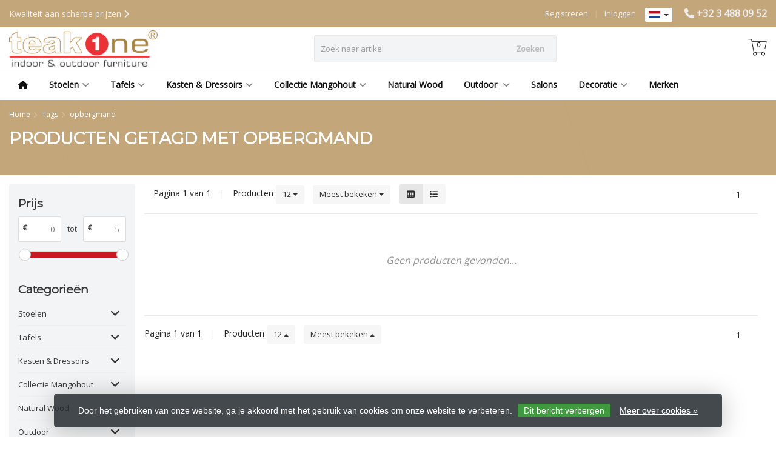

--- FILE ---
content_type: text/html;charset=utf-8
request_url: https://www.teakone.be/nl/tags/opbergmand/
body_size: 17832
content:
<!DOCTYPE HTML>
<html lang="nl">
  <!--  Theme Satisfy developed by Frontlabel - v1.631 - 2-2-2022 - 15:25 - TPE Active  -->
  <head>
    <meta charset="utf-8"/>
<!-- [START] 'blocks/head.rain' -->
<!--

  (c) 2008-2026 Lightspeed Netherlands B.V.
  http://www.lightspeedhq.com
  Generated: 22-01-2026 @ 15:25:43

-->
<link rel="canonical" href="https://www.teakone.be/nl/tags/opbergmand/"/>
<link rel="alternate" href="https://www.teakone.be/nl/index.rss" type="application/rss+xml" title="Nieuwe producten"/>
<link href="https://cdn.webshopapp.com/assets/cookielaw.css?2025-02-20" rel="stylesheet" type="text/css"/>
<meta name="robots" content="noodp,noydir"/>
<meta name="google-site-verification" content="Vc_ymT2vOi3xjcgwEITkarI753zxBkGM1mlNQELIE8E"/>
<meta property="og:url" content="https://www.teakone.be/nl/tags/opbergmand/?source=facebook"/>
<meta property="og:site_name" content="TEAK-ONE LIER"/>
<meta property="og:title" content="opbergmand"/>
<meta property="og:description" content="Kwaliteitsvolle meubelen, in en -outdoor, decoratie . Teakhout  , mango en rotan.  Ruim aanbod eetkamerstoelen. Dit  aan scherpe prijs-kwaliteitsverhouding. Dir"/>
<script>
(function(w,d,s,l,i){w[l]=w[l]||[];w[l].push({'gtm.start':
new Date().getTime(),event:'gtm.js'});var f=d.getElementsByTagName(s)[0],
j=d.createElement(s),dl=l!='dataLayer'?'&l='+l:'';j.async=true;j.src=
'https://www.googletagmanager.com/gtm.js?id='+i+dl;f.parentNode.insertBefore(j,f);
})(window,document,'script','dataLayer','GTM-MDHRN3G');
</script>
<script>
<meta name="google-site-verification" content="Vc_ymT2vOi3xjcgwEITkarI753zxBkGM1mlNQELIE8E" />
</script>
<!--[if lt IE 9]>
<script src="https://cdn.webshopapp.com/assets/html5shiv.js?2025-02-20"></script>
<![endif]-->
<!-- [END] 'blocks/head.rain' -->

    <title>opbergmand - TEAK-ONE LIER</title>
  

    
    <meta name="description" content="Kwaliteitsvolle meubelen, in en -outdoor, decoratie . Teakhout  , mango en rotan.  Ruim aanbod eetkamerstoelen. Dit  aan scherpe prijs-kwaliteitsverhouding. Dir">
    <meta name="keywords" content="opbergmand, Stijlvol interieur, trendy , landelijk , mangomeubelen , teakmeubelen, eetkamerstoelen , decoratie , tuinmeubelen, kasten , banken, kwaliteit , scherpe prijzen, kwaliteitsvol<br />
">  
    <meta name="viewport" content="width=device-width, initial-scale=1, minimum-scale=1, maximum-scale=1, user-scalable=0"/>
    <meta name="apple-mobile-web-app-capable" content="yes">
    <meta name="apple-mobile-web-app-status-bar-style" content="black"><meta property="og:type" content="website" />
        <meta property="og:description" content="Kwaliteitsvolle meubelen, in en -outdoor, decoratie . Teakhout  , mango en rotan.  Ruim aanbod eetkamerstoelen. Dit  aan scherpe prijs-kwaliteitsverhouding. Dir" />
                <meta http-equiv="X-UA-Compatible" content="IE=Edge">
    
                      
                  
        <meta itemprop="price" content="0.00" />
        <meta itemprop="priceCurrency" content="EUR" />
  

    <link rel="canonical" href="https://www.teakone.be/nl/tags/opbergmand/" />
    <link rel="shortcut icon" href="https://cdn.webshopapp.com/shops/66337/themes/179124/assets/favicon.ico?20250326113326" type="image/x-icon" />
    <link rel="stylesheet" href="https://fonts.googleapis.com/css2?family=Open+Sans&family=Montserrat&display=swap">
    


    <!--link rel="stylesheet" href="https://cdn.webshopapp.com/shops/66337/themes/179124/assets/font-awesome-min.css?20250326113326"-->
		<script src="https://kit.fontawesome.com/0a6ee3ee61.js" crossorigin="anonymous"></script>
    <link rel="stylesheet" href="https://cdn.webshopapp.com/shops/66337/themes/179124/assets/bootstrap-min.css?20250326113326">

    <link rel="stylesheet" href="https://cdn.webshopapp.com/shops/66337/themes/179124/assets/style.css??20250326113326-260122-152543" />    
        <link rel="stylesheet" href="https://cdn.webshopapp.com/shops/66337/themes/179124/assets/settings.css??20250326113326" />  
        <link rel="stylesheet" href="https://cdn.webshopapp.com/shops/66337/themes/179124/assets/owl-carousel-min.css??20250326113326" /> 
    <link rel="stylesheet" href="https://cdn.webshopapp.com/shops/66337/themes/179124/assets/custom.css??20250326113326-260122-152543" />
  
    <script src="https://cdn.webshopapp.com/shops/66337/themes/179124/assets/jquery-min.js?20250326113326"></script>
    
        <script src="https://cdn.webshopapp.com/assets/jquery-ui-1-10-1.js?2025-02-20"></script> 
            <script src="https://cdn.webshopapp.com/assets/gui.js?2025-02-20"></script>
           	 
<script type="text/javascript">
  var google_tag_params = {
  ecomm_prodid: [],
  ecomm_pagetype: 'category',
  ecomm_category: 'Producten getagd met opbergmand',
  ecomm_totalvalue: 0.00,
  };
  
  dataLayer = [{
    google_tag_params: window.google_tag_params
  }];
</script>

        
    <script src="https://cdn.webshopapp.com/shops/66337/themes/179124/assets/jquery-lazy-min.js?20250326113326"></script>
    <!--[if lt IE 9]>
    <link rel="stylesheet" href="https://cdn.webshopapp.com/shops/66337/themes/179124/assets/style-ie.css?20250326113326" />
    <![endif]-->
    
  </head>
  <body class=" nav-2 navself-helper osx">            
    

    
    <div class="wrapper collection collection opbergmand">
      <header class="navself  secondnav">
            <div class="topnav">
                <div class="container-fluid">
                    <div class="row">
                        <div class="col-sm-6 topnav-usp hidden-xs hidden-sm">
                             
<ul>
  <li>Kwaliteit aan scherpe prijzen <i class="fa fa-chevron-right" aria-hidden="true"></i></li>
</ul>






                         </div>
                        <div class="col-xs-12 col-md-6">
                                                        <div class="pull-right plsm account phone">
                                <ul>
                                    <li><i class="fa fa-phone"></i> <strong><a href="tel:+32-3-488-09-52">+32 3 488 09 52</a></strong></li>
                                </ul>
                            </div>
                            
                            <!-- LANGUAGE VALUTA -->
                            <div class="langcur pull-right">
                                <ul>
                                                                        <li class="divide"></li>
                                                                         <li class="btn-group">
                                        <button type="button" class="btn btn-xs btn-default dropdown-toggle languages" data-toggle="dropdown"><span class="flag nl"></span> <span class="caret"></span></button>
                                        <ul class="dropdown-menu languages" role="menu">
                                                                                


<li><a href="https://www.teakone.be/nl/go/category/" title="Nederlands" lang="nl"><span class="flag nl"></span> Nederlands</a></li>
  
<li><a href="https://www.teakone.be/fr/go/category/" title="Français" lang="fr"><span class="flag fr"></span> Français</a></li>
  
                                        </ul>
                                    </li>
                                                                     </ul>
                            </div>
                            <!-- /LANGUAGE VALUTA -->
                            <!-- ACCOUNT -->
                            <div class="account hidden-xs">
                                <ul>
                                                                        <li><a href="https://www.teakone.be/nl/account/" title="Mijn account">Inloggen </a></li>
                                    <li class="divider">|</li>
                                    <li><a href="https://www.teakone.be/nl/account/register/" title="Registreren">Registreren </a></li>
                                                                    </ul>
                            </div>
                            <!-- /ACCOUNT -->
                        </div>
                    </div>
                </div>
            </div>


  
             
            	<!-- NAVIGATION -->
            <div class="navigation nav-2 option-1">
                                  
                <div class="container-fluid">
                    <div class="shoppingcart iconcart">
                        <a href="https://www.teakone.be/nl/cart/" title="Winkelwagen">
                                   
<svg xmlns="http://www.w3.org/2000/svg" class="shoppingbag" focusable="false" x="0px" y="0px" viewBox="0 0 576 512">
<path d="M464.001,504c-30.879,0-56-25.121-56-56c-0.011-9.821,2.584-19.497,7.505-27.989l6.96-12.011H249.535l6.96,12.011  c4.921,8.492,7.516,18.167,7.505,27.98C264,478.879,238.878,504,208,504s-56-25.121-56-56c0-13.968,5.172-27.346,14.564-37.67  l2.679-2.945L97.36,24H12c-2.206,0-4-1.794-4-4v-8c0-2.206,1.794-4,4-4h85.362c7.694,0,14.308,5.489,15.727,13.052L122.64,72  h429.351c4.837,0,9.362,2.152,12.414,5.906c3.053,3.753,4.237,8.622,3.251,13.358l-43.331,208  c-1.538,7.38-8.126,12.736-15.664,12.736H167.641l15,80h302.688c7.342,0,13.728,4.974,15.529,12.094l0.556,2.194l1.622,1.578  c10.94,10.644,16.966,24.897,16.966,40.134C520.001,478.879,494.88,504,464.001,504z M464,408c-22.056,0-40,17.944-40,40  s17.944,40,40,40s40-17.944,40-40S486.056,408,464,408z M208,408c-22.056,0-40,17.944-40,40s17.944,40,40,40s40-17.944,40-40  S230.056,408,208,408z M164.641,296h344.021l43.334-208H125.641L164.641,296z"/>
</svg>

          </a>
                        <span class="cart">
              <span class="cart-total-quantity">0</span>
                        </span>
                    </div>

                    
                  	<div class="first-section hidden-xs hidden-sm">
                      <div class="logo">
                        <a class="" href="https://www.teakone.be/nl/">
                          <img src="https://cdn.webshopapp.com/shops/66337/themes/179124/v/1049791/assets/logo-non-scroll.png?20220304160527" class="light-version" alt="Teak-one, indoor en outdoor meubelen, decorate, interieur, eetkamerstoelen, teak ,  mango, rotan" />
                        </a>
                      </div>
                     <!-- SEARCH -->
                        <div class="searchtop ">
                                                        <div class="search hidden-xs">
                                <form class="" role="search" action="https://www.teakone.be/nl/search/" method="get" id="form_search">
                                    <div class="input-group">
                                        <div class="inputholder">
                                            <input type="text" class="form-control" autocomplete="off" placeholder="Zoek naar artikel" name="q" id="srch">
                                            <button type="submit" class="searchbtn">Zoeken</button>
                                        </div>
                                    </div>
                                    <div class="autocomplete">
                                        <div class="arrow"></div>
                                        <div class="products-livesearch"></div>
                                        <div class="more">
                                            <a href="#">Bekijk alle resultaten <span>(0)</span></a>
                                        </div>
                                        <div class="notfound">Geen producten gevonden...</div>
                                    </div>
                                </form>
                            </div>
                                                  </div>
                        <!-- /SEARCH -->
                      <div class="right-section">
                        
                                              <!-- CART -->
                        <div class="carttop iconcart">
                            <a href="https://www.teakone.be/nl/cart/" title="Winkelwagen">
                     
<svg xmlns="http://www.w3.org/2000/svg" class="shoppingbag" focusable="false" x="0px" y="0px" viewBox="0 0 576 512">
<path d="M464.001,504c-30.879,0-56-25.121-56-56c-0.011-9.821,2.584-19.497,7.505-27.989l6.96-12.011H249.535l6.96,12.011  c4.921,8.492,7.516,18.167,7.505,27.98C264,478.879,238.878,504,208,504s-56-25.121-56-56c0-13.968,5.172-27.346,14.564-37.67  l2.679-2.945L97.36,24H12c-2.206,0-4-1.794-4-4v-8c0-2.206,1.794-4,4-4h85.362c7.694,0,14.308,5.489,15.727,13.052L122.64,72  h429.351c4.837,0,9.362,2.152,12.414,5.906c3.053,3.753,4.237,8.622,3.251,13.358l-43.331,208  c-1.538,7.38-8.126,12.736-15.664,12.736H167.641l15,80h302.688c7.342,0,13.728,4.974,15.529,12.094l0.556,2.194l1.622,1.578  c10.94,10.644,16.966,24.897,16.966,40.134C520.001,478.879,494.88,504,464.001,504z M464,408c-22.056,0-40,17.944-40,40  s17.944,40,40,40s40-17.944,40-40S486.056,408,464,408z M208,408c-22.056,0-40,17.944-40,40s17.944,40,40,40s40-17.944,40-40  S230.056,408,208,408z M164.641,296h344.021l43.334-208H125.641L164.641,296z"/>
</svg>

            <span class="cart">
              <span class="cart-total-quantity">0</span>
            </span>
          </a>
                            <div class="view-cart">
                                <div class="cartproduct text-center">
  <span class="empty">Uw winkelwagen is leeg<svg version="1.1" class="shoppingbag" xmlns="http://www.w3.org/2000/svg" xmlns:xlink="http://www.w3.org/1999/xlink" x="0px" y="0px" viewBox="0 0 65.2 65.2" style="enable-background:new 0 0 65.2 65.2;" xml:space="preserve"><path d="M54.6,12.6h-12c-0.4-6.7-4.7-12-10-12c-5.3,0-9.6,5.3-10,12h-12l-2.1,52h48.1L54.6,12.6z M32.6,2.6c4.2,0,7.6,4.4,8,10H24.6C25,7,28.4,2.6,32.6,2.6z M10.6,62.6l1.9-48h40.1l1.9,48H10.6z"/></svg></span>
</div>

  

                            </div>
                        </div>
                        <!-- /CART -->
                        
                      </div>
											 
                        
                    </div>
                  
                  
                    <!-- MEGANAV -->
                    <nav class="nav desktop meganav hidden-xs hidden-sm">
                        <ul class="visible-links">
                            <li class="item home hidden-xs hidden-sm">
                                <a class="itemlink" href="https://www.teakone.be/nl/"><i class="fa fa-home" aria-hidden="true"></i></a>
                            </li>

                                                        <li class="item sub classicmenu stoelen">
                                <a class="itemlink" href="https://www.teakone.be/nl/stoelen/" title="Stoelen"  data-featured-url="https://cdn.webshopapp.com/shops/66337/files/458169033/280x200x1/stoelen.jpg" data-original-url="https://cdn.webshopapp.com/shops/66337/files/458169033/280x200x1/stoelen.jpg" >Stoelen<i class="fa fa-angle-down" aria-hidden="true"></i></a>                                  <ul class="subnav">
                                                                        <li class="col-sm-3">
                                        <ul>
                                            <li class="img-category-stage">
                                                <img src="https://cdn.webshopapp.com/shops/66337/files/458169033/280x200x1/stoelen.jpg" width="280" height="200" alt="Stoelen" title="Stoelen" data-original-url="https://cdn.webshopapp.com/shops/66337/files/458169033/280x200x1/stoelen.jpg" class="img-responsive navcat" />
                                            </li>
                                        </ul>
                                    </li>
                                                                                                           <li class="col-sm-2 nopaddingr nosub">
                                        <ul>
                                            <li class="subheader"><a href="https://www.teakone.be/nl/stoelen/eetkamerstoelen/" title="Eetkamerstoelen" >Eetkamerstoelen</a>                                             </li>



                                        </ul>
                                    </li>
                                                                        <li class="col-sm-2 nopaddingr nosub">
                                        <ul>
                                            <li class="subheader"><a href="https://www.teakone.be/nl/stoelen/barkrukken/" title="Barkrukken" >Barkrukken</a>                                             </li>



                                        </ul>
                                    </li>
                                                                     </ul>
                                                            </li>
                                                        <li class="item sub classicmenu tafels">
                                <a class="itemlink" href="https://www.teakone.be/nl/tafels/" title="Tafels"  data-featured-url="https://cdn.webshopapp.com/shops/66337/files/458161257/280x200x1/tafels.jpg" data-original-url="https://cdn.webshopapp.com/shops/66337/files/458161257/280x200x1/tafels.jpg" >Tafels<i class="fa fa-angle-down" aria-hidden="true"></i></a>                                  <ul class="subnav">
                                                                        <li class="col-sm-3">
                                        <ul>
                                            <li class="img-category-stage">
                                                <img src="https://cdn.webshopapp.com/shops/66337/files/458161257/280x200x1/tafels.jpg" width="280" height="200" alt="Tafels" title="Tafels" data-original-url="https://cdn.webshopapp.com/shops/66337/files/458161257/280x200x1/tafels.jpg" class="img-responsive navcat" />
                                            </li>
                                        </ul>
                                    </li>
                                                                                                           <li class="col-sm-2 nopaddingr nosub">
                                        <ul>
                                            <li class="subheader"><a href="https://www.teakone.be/nl/tafels/eetkamertafels/" title="Eetkamertafels" >Eetkamertafels</a>                                             </li>



                                        </ul>
                                    </li>
                                                                        <li class="col-sm-2 nopaddingr nosub">
                                        <ul>
                                            <li class="subheader"><a href="https://www.teakone.be/nl/tafels/salontafels/" title="Salontafels" >Salontafels</a>                                             </li>



                                        </ul>
                                    </li>
                                                                        <li class="col-sm-2 nopaddingr nosub">
                                        <ul>
                                            <li class="subheader"><a href="https://www.teakone.be/nl/tafels/consoles/" title="Consoles" >Consoles</a>                                             </li>



                                        </ul>
                                    </li>
                                                                     </ul>
                                                            </li>
                                                        <li class="item sub classicmenu kasten-&amp;-dressoirs">
                                <a class="itemlink" href="https://www.teakone.be/nl/kasten-dressoirs/" title="Kasten &amp; Dressoirs"  data-featured-url="https://cdn.webshopapp.com/shops/66337/files/460472865/280x200x1/kasten-dressoirs.jpg" data-original-url="https://cdn.webshopapp.com/shops/66337/files/460472865/280x200x1/kasten-dressoirs.jpg" >Kasten &amp; Dressoirs<i class="fa fa-angle-down" aria-hidden="true"></i></a>                                  <ul class="subnav">
                                                                        <li class="col-sm-3">
                                        <ul>
                                            <li class="img-category-stage">
                                                <img src="https://cdn.webshopapp.com/shops/66337/files/460472865/280x200x1/kasten-dressoirs.jpg" width="280" height="200" alt="Kasten &amp; Dressoirs" title="Kasten &amp; Dressoirs" data-original-url="https://cdn.webshopapp.com/shops/66337/files/460472865/280x200x1/kasten-dressoirs.jpg" class="img-responsive navcat" />
                                            </li>
                                        </ul>
                                    </li>
                                                                                                           <li class="col-sm-2 nopaddingr nosub">
                                        <ul>
                                            <li class="subheader"><a href="https://www.teakone.be/nl/kasten-dressoirs/kasten/" title="Kasten" >Kasten</a>                                             </li>



                                        </ul>
                                    </li>
                                                                        <li class="col-sm-2 nopaddingr nosub">
                                        <ul>
                                            <li class="subheader"><a href="https://www.teakone.be/nl/kasten-dressoirs/dressoirs/" title="Dressoirs" >Dressoirs</a>                                             </li>



                                        </ul>
                                    </li>
                                                                        <li class="col-sm-2 nopaddingr nosub">
                                        <ul>
                                            <li class="subheader"><a href="https://www.teakone.be/nl/kasten-dressoirs/tv-meubels/" title="TV meubels" >TV meubels</a>                                             </li>



                                        </ul>
                                    </li>
                                                                        <li class="col-sm-2 nopaddingr nosub">
                                        <ul>
                                            <li class="subheader"><a href="https://www.teakone.be/nl/kasten-dressoirs/nachtkastjes/" title="Nachtkastjes" >Nachtkastjes</a>                                             </li>



                                        </ul>
                                    </li>
                                                                     </ul>
                                                            </li>
                                                        <li class="item sub classicmenu collectie-mangohout">
                                <a class="itemlink" href="https://www.teakone.be/nl/collectie-mangohout/" title="Collectie Mangohout"  data-featured-url="https://cdn.webshopapp.com/shops/66337/files/457958982/280x200x1/collectie-mangohout.jpg" data-original-url="https://cdn.webshopapp.com/shops/66337/files/457958982/280x200x1/collectie-mangohout.jpg" >Collectie Mangohout<i class="fa fa-angle-down" aria-hidden="true"></i></a>                                  <ul class="subnav">
                                                                        <li class="col-sm-3">
                                        <ul>
                                            <li class="img-category-stage">
                                                <img src="https://cdn.webshopapp.com/shops/66337/files/457958982/280x200x1/collectie-mangohout.jpg" width="280" height="200" alt="Collectie Mangohout" title="Collectie Mangohout" data-original-url="https://cdn.webshopapp.com/shops/66337/files/457958982/280x200x1/collectie-mangohout.jpg" class="img-responsive navcat" />
                                            </li>
                                        </ul>
                                    </li>
                                                                                                           <li class="col-sm-2 nopaddingr nosub">
                                        <ul>
                                            <li class="subheader"><a href="https://www.teakone.be/nl/collectie-mangohout/tafels/" title="Tafels" >Tafels</a>                                             </li>



                                        </ul>
                                    </li>
                                                                        <li class="col-sm-2 nopaddingr nosub">
                                        <ul>
                                            <li class="subheader"><a href="https://www.teakone.be/nl/collectie-mangohout/salontafels/" title="Salontafels" >Salontafels</a>                                             </li>



                                        </ul>
                                    </li>
                                                                        <li class="col-sm-2 nopaddingr nosub">
                                        <ul>
                                            <li class="subheader"><a href="https://www.teakone.be/nl/collectie-mangohout/tv-meubels/" title="TV Meubels" >TV Meubels</a>                                             </li>



                                        </ul>
                                    </li>
                                                                        <li class="col-sm-2 nopaddingr nosub">
                                        <ul>
                                            <li class="subheader"><a href="https://www.teakone.be/nl/collectie-mangohout/kasten/" title="Kasten" >Kasten</a>                                             </li>



                                        </ul>
                                    </li>
                                                                        <li class="col-sm-2 nopaddingr nosub">
                                        <ul>
                                            <li class="subheader"><a href="https://www.teakone.be/nl/collectie-mangohout/dressoirs/" title="Dressoirs" >Dressoirs</a>                                             </li>



                                        </ul>
                                    </li>
                                                                        <li class="col-sm-2 nopaddingr nosub">
                                        <ul>
                                            <li class="subheader"><a href="https://www.teakone.be/nl/collectie-mangohout/consoles/" title="Consoles" >Consoles</a>                                             </li>



                                        </ul>
                                    </li>
                                                                     </ul>
                                                            </li>
                                                        <li class="item classicmenu natural-wood">
                                <a class="itemlink" href="https://www.teakone.be/nl/natural-wood/" title="Natural Wood"  data-featured-url="https://cdn.webshopapp.com/shops/66337/files/475880473/280x200x1/natural-wood.jpg" data-original-url="https://cdn.webshopapp.com/shops/66337/files/475880473/280x200x1/natural-wood.jpg" >Natural Wood</a>                              </li>
                                                        <li class="item sub classicmenu outdoor-">
                                <a class="itemlink" href="https://www.teakone.be/nl/outdoor/" title="Outdoor "  data-featured-url="https://cdn.webshopapp.com/shops/66337/files/477493359/280x200x1/outdoor.jpg" data-original-url="https://cdn.webshopapp.com/shops/66337/files/477493359/280x200x1/outdoor.jpg" >Outdoor <i class="fa fa-angle-down" aria-hidden="true"></i></a>                                  <ul class="subnav">
                                                                        <li class="col-sm-3">
                                        <ul>
                                            <li class="img-category-stage">
                                                <img src="https://cdn.webshopapp.com/shops/66337/files/477493359/280x200x1/outdoor.jpg" width="280" height="200" alt="Outdoor " title="Outdoor " data-original-url="https://cdn.webshopapp.com/shops/66337/files/477493359/280x200x1/outdoor.jpg" class="img-responsive navcat" />
                                            </li>
                                        </ul>
                                    </li>
                                                                                                           <li class="col-sm-2 nopaddingr nosub">
                                        <ul>
                                            <li class="subheader"><a href="https://www.teakone.be/nl/outdoor/junior/" title="Junior" >Junior</a>                                             </li>



                                        </ul>
                                    </li>
                                                                        <li class="col-sm-2 nopaddingr nosub">
                                        <ul>
                                            <li class="subheader"><a href="https://www.teakone.be/nl/outdoor/lounge-set/" title="Lounge Set" >Lounge Set</a>                                             </li>



                                        </ul>
                                    </li>
                                                                        <li class="col-sm-2 nopaddingr nosub">
                                        <ul>
                                            <li class="subheader"><a href="https://www.teakone.be/nl/outdoor/stoelen/" title="Stoelen" >Stoelen</a>                                             </li>



                                        </ul>
                                    </li>
                                                                        <li class="col-sm-2 nopaddingr nosub">
                                        <ul>
                                            <li class="subheader"><a href="https://www.teakone.be/nl/outdoor/tafels/" title="Tafels" >Tafels</a>                                             </li>



                                        </ul>
                                    </li>
                                                                        <li class="col-sm-2 nopaddingr nosub">
                                        <ul>
                                            <li class="subheader"><a href="https://www.teakone.be/nl/outdoor/tuinbanken/" title="Tuinbanken"  data-featured-url="https://cdn.webshopapp.com/shops/66337/files/456027101/280x200x2/tuinbanken.jpg" data-original-url="https://cdn.webshopapp.com/shops/66337/files/456027101/280x200x2/tuinbanken.jpg" >Tuinbanken</a>                                             </li>



                                        </ul>
                                    </li>
                                                                        <li class="col-sm-2 nopaddingr nosub">
                                        <ul>
                                            <li class="subheader"><a href="https://www.teakone.be/nl/outdoor/barsets/" title="Barsets" >Barsets</a>                                             </li>



                                        </ul>
                                    </li>
                                                                        <li class="col-sm-2 nopaddingr nosub">
                                        <ul>
                                            <li class="subheader"><a href="https://www.teakone.be/nl/outdoor/andere/" title="Andere" >Andere</a>                                             </li>



                                        </ul>
                                    </li>
                                                                     </ul>
                                                            </li>
                                                        <li class="item classicmenu salons">
                                <a class="itemlink" href="https://www.teakone.be/nl/salons/" title="Salons"  data-featured-url="https://cdn.webshopapp.com/shops/66337/files/475886785/280x200x1/salons.jpg" data-original-url="https://cdn.webshopapp.com/shops/66337/files/475886785/280x200x1/salons.jpg" >Salons</a>                              </li>
                                                        <li class="item sub classicmenu decoratie">
                                <a class="itemlink" href="https://www.teakone.be/nl/decoratie/" title="Decoratie"  data-featured-url="https://cdn.webshopapp.com/shops/66337/files/458160619/280x200x1/decoratie.jpg" data-original-url="https://cdn.webshopapp.com/shops/66337/files/458160619/280x200x1/decoratie.jpg" >Decoratie<i class="fa fa-angle-down" aria-hidden="true"></i></a>                                  <ul class="subnav">
                                                                        <li class="col-sm-3">
                                        <ul>
                                            <li class="img-category-stage">
                                                <img src="https://cdn.webshopapp.com/shops/66337/files/458160619/280x200x1/decoratie.jpg" width="280" height="200" alt="Decoratie" title="Decoratie" data-original-url="https://cdn.webshopapp.com/shops/66337/files/458160619/280x200x1/decoratie.jpg" class="img-responsive navcat" />
                                            </li>
                                        </ul>
                                    </li>
                                                                                                           <li class="col-sm-2 nopaddingr nosub">
                                        <ul>
                                            <li class="subheader"><a href="https://www.teakone.be/nl/decoratie/riet/" title="Riet" >Riet</a>                                             </li>



                                        </ul>
                                    </li>
                                                                        <li class="col-sm-2 nopaddingr nosub">
                                        <ul>
                                            <li class="subheader"><a href="https://www.teakone.be/nl/decoratie/teak/" title="Teak" >Teak</a>                                             </li>



                                        </ul>
                                    </li>
                                                                        <li class="col-sm-2 nopaddingr nosub">
                                        <ul>
                                            <li class="subheader"><a href="https://www.teakone.be/nl/decoratie/varia/" title="Varia" >Varia</a>                                             </li>



                                        </ul>
                                    </li>
                                                                     </ul>
                                                            </li>
                             
                          
                           
                           
                          
                          
                          
                           
                                                     <li class="item classicmenu "><a class="itemlink" href="https://www.teakone.be/nl/brands/" title="Merken"><i class="fa fa-tags visible-xs visible-sm" aria-hidden="true"></i>
            Merken</a></li>
                             
                                                    
                                                    
                        </ul>
                        <div class="morelinks">
                            <button><i class="fa fa-ellipsis-h" aria-hidden="true"></i></button>
                            <ul class="hidden-links hidden"></ul>
                        </div>
                  </nav>
          			  <!-- NAVIGATION -->              					<!-- MOBILE NAV -->
            
<div class="navigation visible-xs visible-sm">
                <div class="container-fluid">
                    <div class="shoppingcart iconcart">
                        <a href="https://www.teakone.be/nl/cart/" title="Winkelwagen">
                     
<svg xmlns="http://www.w3.org/2000/svg" class="shoppingbag" focusable="false" x="0px" y="0px" viewBox="0 0 576 512">
<path d="M464.001,504c-30.879,0-56-25.121-56-56c-0.011-9.821,2.584-19.497,7.505-27.989l6.96-12.011H249.535l6.96,12.011  c4.921,8.492,7.516,18.167,7.505,27.98C264,478.879,238.878,504,208,504s-56-25.121-56-56c0-13.968,5.172-27.346,14.564-37.67  l2.679-2.945L97.36,24H12c-2.206,0-4-1.794-4-4v-8c0-2.206,1.794-4,4-4h85.362c7.694,0,14.308,5.489,15.727,13.052L122.64,72  h429.351c4.837,0,9.362,2.152,12.414,5.906c3.053,3.753,4.237,8.622,3.251,13.358l-43.331,208  c-1.538,7.38-8.126,12.736-15.664,12.736H167.641l15,80h302.688c7.342,0,13.728,4.974,15.529,12.094l0.556,2.194l1.622,1.578  c10.94,10.644,16.966,24.897,16.966,40.134C520.001,478.879,494.88,504,464.001,504z M464,408c-22.056,0-40,17.944-40,40  s17.944,40,40,40s40-17.944,40-40S486.056,408,464,408z M208,408c-22.056,0-40,17.944-40,40s17.944,40,40,40s40-17.944,40-40  S230.056,408,208,408z M164.641,296h344.021l43.334-208H125.641L164.641,296z"/>
</svg>

          </a>
                        <span class="cart">
              <span class="cart-total-quantity">0</span>
                        </span>
                    </div>

                   <!-- SEARCH -->
                        <div class="searchtop pull-right">
                            <svg version="1.1" class="searchmagnifier" xmlns="http://www.w3.org/2000/svg" xmlns:xlink="http://www.w3.org/1999/xlink" x="0px" y="0px" viewBox="0 0 65.2 65.2" style="enable-background:new 0 0 65.2 65.2;" xml:space="preserve">
            <path d="M49.9,26.1c0-13.1-10.6-23.7-23.7-23.7C13.1,2.4,2.4,13.1,2.4,26.1c0,13.1,10.6,23.7,23.7,23.7c5.7,0,11.3-2.1,15.6-5.9
            l0.4-0.3l18.8,18.8c0.4,0.4,1.1,0.4,1.6,0c0.4-0.4,0.4-1.1,0-1.6L43.7,42.1l0.3-0.4C47.8,37.4,49.9,31.9,49.9,26.1z M26.1,47.6
            C14.3,47.6,4.7,38,4.7,26.1S14.3,4.7,26.1,4.7s21.5,9.6,21.5,21.5S38,47.6,26.1,47.6z"/>
          </svg>
                            <div class="search">
                                <form class="" role="search" action="https://www.teakone.be/nl/search/" method="get" id="form_search">
                                    <div class="input-group">
                                        <div class="inputholder">
                                            <input type="text" class="form-control" autocomplete="off" placeholder="Zoek naar artikel" name="q" id="srch">
                                            <button type="submit" class="searchbtn">Zoeken</button>
                                        </div>
                                    </div>
                                    <div class="autocomplete">
                                        <div class="arrow"></div>
                                        <div class="products-livesearch"></div>
                                        <div class="more">
                                            <a href="#">Bekijk alle resultaten <span>(0)</span></a>
                                        </div>
                                        <div class="notfound">Geen producten gevonden...</div>
                                    </div>
                                </form>
                            </div>
                        </div>
                        <!-- /SEARCH -->
                  
                  
                  
                  
                  
                    <ul class="burger">
                        <li class='closenav'></li>
                        <li class="bars">
                            <span class="bar"></span>
                            <span class="bar"></span>
                            <span class="bar"></span>
                            <span>MENU</span>
                        </li>
                    </ul>
              


                    

                    <!-- MOBILE NAV -->
                    <nav class="mobile hidden-md hidden-lg">
                        <ul>
                            <li class="item logo">
                                <a class="itemlink" href="https://www.teakone.be/nl/">
              <img src="https://cdn.webshopapp.com/shops/66337/themes/179124/assets/logo.png?20240517104555" alt="Teak-one, indoor en outdoor meubelen, decorate, interieur, eetkamerstoelen, teak ,  mango, rotan" />
            </a>
                            </li>
                            <li class="item home  hidden-xs hidden-sm ">
                                <a class="itemlink" href="https://www.teakone.be/nl/"><i class="fa fa-home" aria-hidden="true"></i></a>
                            </li>
                                                        <li class="item sub stoelen">
                                <a class="itemlink" href="https://www.teakone.be/nl/stoelen/" title="Stoelen">Stoelen</a>                                 <div class="togglesub"><i class="fa fa-angle-down" aria-hidden="true"></i></div>
                                <ul class="subnav">
                                                                        <li class="subitem">
                                        <a class="subitemlink" href="https://www.teakone.be/nl/stoelen/eetkamerstoelen/" title="Eetkamerstoelen">Eetkamerstoelen</a>                                      </li>
                                                                        <li class="subitem">
                                        <a class="subitemlink" href="https://www.teakone.be/nl/stoelen/barkrukken/" title="Barkrukken">Barkrukken</a>                                      </li>
                                                                    </ul>
                                                            </li>
                                                        <li class="item sub tafels">
                                <a class="itemlink" href="https://www.teakone.be/nl/tafels/" title="Tafels">Tafels</a>                                 <div class="togglesub"><i class="fa fa-angle-down" aria-hidden="true"></i></div>
                                <ul class="subnav">
                                                                        <li class="subitem">
                                        <a class="subitemlink" href="https://www.teakone.be/nl/tafels/eetkamertafels/" title="Eetkamertafels">Eetkamertafels</a>                                      </li>
                                                                        <li class="subitem">
                                        <a class="subitemlink" href="https://www.teakone.be/nl/tafels/salontafels/" title="Salontafels">Salontafels</a>                                      </li>
                                                                        <li class="subitem">
                                        <a class="subitemlink" href="https://www.teakone.be/nl/tafels/consoles/" title="Consoles">Consoles</a>                                      </li>
                                                                    </ul>
                                                            </li>
                                                        <li class="item sub kasten-&amp;-dressoirs">
                                <a class="itemlink" href="https://www.teakone.be/nl/kasten-dressoirs/" title="Kasten &amp; Dressoirs">Kasten &amp; Dressoirs</a>                                 <div class="togglesub"><i class="fa fa-angle-down" aria-hidden="true"></i></div>
                                <ul class="subnav">
                                                                        <li class="subitem">
                                        <a class="subitemlink" href="https://www.teakone.be/nl/kasten-dressoirs/kasten/" title="Kasten">Kasten</a>                                      </li>
                                                                        <li class="subitem">
                                        <a class="subitemlink" href="https://www.teakone.be/nl/kasten-dressoirs/dressoirs/" title="Dressoirs">Dressoirs</a>                                      </li>
                                                                        <li class="subitem">
                                        <a class="subitemlink" href="https://www.teakone.be/nl/kasten-dressoirs/tv-meubels/" title="TV meubels">TV meubels</a>                                      </li>
                                                                        <li class="subitem">
                                        <a class="subitemlink" href="https://www.teakone.be/nl/kasten-dressoirs/nachtkastjes/" title="Nachtkastjes">Nachtkastjes</a>                                      </li>
                                                                    </ul>
                                                            </li>
                                                        <li class="item sub collectie-mangohout">
                                <a class="itemlink" href="https://www.teakone.be/nl/collectie-mangohout/" title="Collectie Mangohout">Collectie Mangohout</a>                                 <div class="togglesub"><i class="fa fa-angle-down" aria-hidden="true"></i></div>
                                <ul class="subnav">
                                                                        <li class="subitem">
                                        <a class="subitemlink" href="https://www.teakone.be/nl/collectie-mangohout/tafels/" title="Tafels">Tafels</a>                                      </li>
                                                                        <li class="subitem">
                                        <a class="subitemlink" href="https://www.teakone.be/nl/collectie-mangohout/salontafels/" title="Salontafels">Salontafels</a>                                      </li>
                                                                        <li class="subitem">
                                        <a class="subitemlink" href="https://www.teakone.be/nl/collectie-mangohout/tv-meubels/" title="TV Meubels">TV Meubels</a>                                      </li>
                                                                        <li class="subitem">
                                        <a class="subitemlink" href="https://www.teakone.be/nl/collectie-mangohout/kasten/" title="Kasten">Kasten</a>                                      </li>
                                                                        <li class="subitem">
                                        <a class="subitemlink" href="https://www.teakone.be/nl/collectie-mangohout/dressoirs/" title="Dressoirs">Dressoirs</a>                                      </li>
                                                                        <li class="subitem">
                                        <a class="subitemlink" href="https://www.teakone.be/nl/collectie-mangohout/consoles/" title="Consoles">Consoles</a>                                      </li>
                                                                    </ul>
                                                            </li>
                                                        <li class="item natural-wood">
                                <a class="itemlink" href="https://www.teakone.be/nl/natural-wood/" title="Natural Wood">Natural Wood</a>                             </li>
                                                        <li class="item sub outdoor-">
                                <a class="itemlink" href="https://www.teakone.be/nl/outdoor/" title="Outdoor ">Outdoor </a>                                 <div class="togglesub"><i class="fa fa-angle-down" aria-hidden="true"></i></div>
                                <ul class="subnav">
                                                                        <li class="subitem">
                                        <a class="subitemlink" href="https://www.teakone.be/nl/outdoor/junior/" title="Junior">Junior</a>                                      </li>
                                                                        <li class="subitem">
                                        <a class="subitemlink" href="https://www.teakone.be/nl/outdoor/lounge-set/" title="Lounge Set">Lounge Set</a>                                      </li>
                                                                        <li class="subitem">
                                        <a class="subitemlink" href="https://www.teakone.be/nl/outdoor/stoelen/" title="Stoelen">Stoelen</a>                                      </li>
                                                                        <li class="subitem">
                                        <a class="subitemlink" href="https://www.teakone.be/nl/outdoor/tafels/" title="Tafels">Tafels</a>                                      </li>
                                                                        <li class="subitem">
                                        <a class="subitemlink" href="https://www.teakone.be/nl/outdoor/tuinbanken/" title="Tuinbanken">Tuinbanken</a>                                      </li>
                                                                        <li class="subitem">
                                        <a class="subitemlink" href="https://www.teakone.be/nl/outdoor/barsets/" title="Barsets">Barsets</a>                                      </li>
                                                                        <li class="subitem">
                                        <a class="subitemlink" href="https://www.teakone.be/nl/outdoor/andere/" title="Andere">Andere</a>                                      </li>
                                                                    </ul>
                                                            </li>
                                                        <li class="item salons">
                                <a class="itemlink" href="https://www.teakone.be/nl/salons/" title="Salons">Salons</a>                             </li>
                                                        <li class="item sub decoratie">
                                <a class="itemlink" href="https://www.teakone.be/nl/decoratie/" title="Decoratie">Decoratie</a>                                 <div class="togglesub"><i class="fa fa-angle-down" aria-hidden="true"></i></div>
                                <ul class="subnav">
                                                                        <li class="subitem">
                                        <a class="subitemlink" href="https://www.teakone.be/nl/decoratie/riet/" title="Riet">Riet</a>                                      </li>
                                                                        <li class="subitem">
                                        <a class="subitemlink" href="https://www.teakone.be/nl/decoratie/teak/" title="Teak">Teak</a>                                      </li>
                                                                        <li class="subitem">
                                        <a class="subitemlink" href="https://www.teakone.be/nl/decoratie/varia/" title="Varia">Varia</a>                                      </li>
                                                                    </ul>
                                                            </li>
                             
                          
                           
                          
                           
                                                     <li class="item classicmenu "><a class="itemlink" href="https://www.teakone.be/nl/brands/" title="Merken"><i class="fa fa-tags visible-xs visible-sm" aria-hidden="true"></i>
            Merken</a></li>
                             
                                                    
                                                  </ul>
                      <ul class="row mobile-acc">
                        <!-- ACCOUNT -->     
                                                <li class="item visible-xs"><a href="https://www.teakone.be/nl/account/" title="Mijn account">Inloggen</a></li>
                        <li class="item visible-xs"><a href="https://www.teakone.be/nl/account/register/" title="Registreren">Registreren</a></li>
                                                <!-- /ACCOUNT -->
                      </ul>
                    </nav>
                    <!-- /MOBILE NAV -->

                  
                </div>
                <div class="logomobile visible-xs visible-sm">
                    <a href="https://www.teakone.be/nl/" title="Teak-one, indoor en outdoor meubelen, decorate, interieur, eetkamerstoelen, teak ,  mango, rotan">
        <img src="https://cdn.webshopapp.com/shops/66337/themes/179124/assets/logo.png?20240517104555" alt="Teak-one, indoor en outdoor meubelen, decorate, interieur, eetkamerstoelen, teak ,  mango, rotan" />
      </a>
                </div>
            </div>            <!-- /MOBILE NAV -->
          
          
        </header>


        <script>
          var waitForFinalEvent = (function () {
          var timers = {};
          return function (callback, ms, uniqueId) {
          if (!uniqueId) {
          uniqueId = "Don't call this twice without a uniqueId";
          }
          if (timers[uniqueId]) {
          clearTimeout (timers[uniqueId]);
          }
          timers[uniqueId] = setTimeout(callback, ms);
          };
          })();
    
        if ($(window).width() > 991) {
                var $nav = $('.nav');
                var $btn = $('.nav .morelinks button');
                var $vlinks = $('.nav .visible-links');
                var $hlinks = $('.nav .hidden-links');
                var $btnholder = $('.nav .morelinks');
                var breaks = [];
                function updateNav() {
                    var availableSpace = $btn.hasClass('hidden') ? $nav.width() : $nav.width() - $btn.width() - 30;
                    if ($vlinks.width() > availableSpace) {
                        breaks.push($vlinks.width());
                        $vlinks.children().last().prependTo($hlinks);
                        if ($btn.hasClass('hidden')) {
                            $btn.removeClass('hidden');
                        }
                    } else {
                        if (availableSpace > breaks[breaks.length - 1]) {
                            $hlinks.children().first().appendTo($vlinks);
                            breaks.pop();
                        }
                        if (breaks.length < 1) {
                            $btn.addClass('hidden');
                            $hlinks.addClass('hidden');
                        }
                    }
                    $btn.attr("count", breaks.length);
                    if ($vlinks.width() > availableSpace) {
                        updateNav();
                    }
                }
                $btnholder.on('mouseover', function() {
                    $hlinks.removeClass('hidden');
                });
                $btnholder.on('mouseleave', function() {
                    $hlinks.addClass('hidden');
                });
                $(window).resize(function () {
                    waitForFinalEvent(function(){
                      if ($(window).width() > 991) {
                      updateNav();
                        };
                   }, 100);
                });
                $btn.on('click', function() {
                    $hlinks.toggleClass('hidden');
                });
                updateNav();
            }; 
        </script> 
      
      <main class=" nav-pt navs-pt">
           

<div class="collection-description">
  <div class="category-background" >
</div>
<div class="container-fluid">
  <div class="page-title row">  
    <!-- BREADCRUMBS-->   
  <ul class="col-xs-12 breadcrumbs" itemscope itemtype="https://schema.org/BreadcrumbList">
    <li itemprop="itemListElement" itemscope itemtype="https://schema.org/ListItem">
      <a itemprop="item" href="https://www.teakone.be/nl/">
        <span itemprop="name">Home</span></a>
      <meta itemprop="position" content="1" />
    </li>
        <li itemprop="itemListElement" itemscope itemtype="https://schema.org/ListItem">
      <i class="fa fa-chevron-right" aria-hidden="true"></i>
      <a itemprop="item" href="https://www.teakone.be/nl/tags/">
        <span itemprop="name">Tags</span></a>
      <meta itemprop="position" content="2" />
    </li>
        <li itemprop="itemListElement" itemscope itemtype="https://schema.org/ListItem">
      <i class="fa fa-chevron-right" aria-hidden="true"></i>
      <a itemprop="item" href="https://www.teakone.be/nl/tags/opbergmand/">
        <span itemprop="name">opbergmand</span></a>
      <meta itemprop="position" content="3" />
    </li>
      </ul>
  <!-- BREADCRUMBS-->    
  <div class="col-xs-12 collection-content">
    <h1 class="text-uppercase">Producten getagd met opbergmand</h1>
      </div>
    </div>
</div>
</div>





<div class="container-fluid">
<div class="products grid">
  <div id="collection"></div>
  <div class="col-md-2 sidebar">
<div class="sidebar-inner">
      
  
       <a class="btn btn-filters visible-xs visible-sm">Open filters <i class="fa fa-sliders" aria-hidden="true"></i></a>
    
  
  
    <div class="filters sort">
    
     
    <form action="https://www.teakone.be/nl/tags/opbergmand/" method="get" id="filter_form">
      <input type="hidden" name="mode" value="grid" id="filter_form_mode" />
      <input type="hidden" name="limit" value="12" id="filter_form_limit" />
      <input type="hidden" name="sort" value="popular" id="filter_form_sort" />
      
     
      
           <div class="box">
  <h4>Prijs</h4>

       
         
  <div class="price-filter">

    
         
        <div class="price-filter-range clear">
          <div class="min"><strong>€</strong><input type="tel" name="min" class="price-filter-input" value="0" id="filter_form_min" /></div><div class="txt">tot</div>
          <div class="max"><strong>€</strong><input type="tel" name="max" class="price-filter-input" value="5" id="filter_form_max" /></div>
        </div>
    <div class="sidebar-filter-slider">
          <div id="collection-filter-price"></div>
        </div>
      </div>       
  </div>
      
      
      
            
            
            
      </form>
      </div>
  
    <div class="box hidden-xs hidden-sm hidden-md">
    <h4>Categorieën</h4>
    <ul class="no-underline no-list-style">
                  <li class="item">
        <a class="itemLink " href="https://www.teakone.be/nl/stoelen/#collection" title="Stoelen">Stoelen</a><i class="fa fa-angle-down plus" aria-hidden="true"></i>        
        
                <ul class="subnav">
                    <li class="subitem">
            <a class="subitemLink " href="https://www.teakone.be/nl/stoelen/eetkamerstoelen/#collection" title="Eetkamerstoelen">Eetkamerstoelen
              
            </a>                      </li>
                    <li class="subitem">
            <a class="subitemLink " href="https://www.teakone.be/nl/stoelen/barkrukken/#collection" title="Barkrukken">Barkrukken
              
            </a>                      </li>
                  </ul>
                
        
      </li>
                        <li class="item">
        <a class="itemLink " href="https://www.teakone.be/nl/tafels/#collection" title="Tafels">Tafels</a><i class="fa fa-angle-down plus" aria-hidden="true"></i>        
        
                <ul class="subnav">
                    <li class="subitem">
            <a class="subitemLink " href="https://www.teakone.be/nl/tafels/eetkamertafels/#collection" title="Eetkamertafels">Eetkamertafels
              
            </a>                      </li>
                    <li class="subitem">
            <a class="subitemLink " href="https://www.teakone.be/nl/tafels/salontafels/#collection" title="Salontafels">Salontafels
              
            </a>                      </li>
                    <li class="subitem">
            <a class="subitemLink " href="https://www.teakone.be/nl/tafels/consoles/#collection" title="Consoles">Consoles
              
            </a>                      </li>
                  </ul>
                
        
      </li>
                        <li class="item">
        <a class="itemLink " href="https://www.teakone.be/nl/kasten-dressoirs/#collection" title="Kasten &amp; Dressoirs">Kasten &amp; Dressoirs</a><i class="fa fa-angle-down plus" aria-hidden="true"></i>        
        
                <ul class="subnav">
                    <li class="subitem">
            <a class="subitemLink " href="https://www.teakone.be/nl/kasten-dressoirs/kasten/#collection" title="Kasten">Kasten
              
            </a>                      </li>
                    <li class="subitem">
            <a class="subitemLink " href="https://www.teakone.be/nl/kasten-dressoirs/dressoirs/#collection" title="Dressoirs">Dressoirs
              
            </a>                      </li>
                    <li class="subitem">
            <a class="subitemLink " href="https://www.teakone.be/nl/kasten-dressoirs/tv-meubels/#collection" title="TV meubels">TV meubels
              
            </a>                      </li>
                    <li class="subitem">
            <a class="subitemLink " href="https://www.teakone.be/nl/kasten-dressoirs/nachtkastjes/#collection" title="Nachtkastjes">Nachtkastjes
              
            </a>                      </li>
                  </ul>
                
        
      </li>
                        <li class="item">
        <a class="itemLink " href="https://www.teakone.be/nl/collectie-mangohout/#collection" title="Collectie Mangohout">Collectie Mangohout</a><i class="fa fa-angle-down plus" aria-hidden="true"></i>        
        
                <ul class="subnav">
                    <li class="subitem">
            <a class="subitemLink " href="https://www.teakone.be/nl/collectie-mangohout/tafels/#collection" title="Tafels">Tafels
              
            </a>                      </li>
                    <li class="subitem">
            <a class="subitemLink " href="https://www.teakone.be/nl/collectie-mangohout/salontafels/#collection" title="Salontafels">Salontafels
              
            </a>                      </li>
                    <li class="subitem">
            <a class="subitemLink " href="https://www.teakone.be/nl/collectie-mangohout/tv-meubels/#collection" title="TV Meubels">TV Meubels
              
            </a>                      </li>
                    <li class="subitem">
            <a class="subitemLink " href="https://www.teakone.be/nl/collectie-mangohout/kasten/#collection" title="Kasten">Kasten
              
            </a>                      </li>
                    <li class="subitem">
            <a class="subitemLink " href="https://www.teakone.be/nl/collectie-mangohout/dressoirs/#collection" title="Dressoirs">Dressoirs
              
            </a>                      </li>
                    <li class="subitem">
            <a class="subitemLink " href="https://www.teakone.be/nl/collectie-mangohout/consoles/#collection" title="Consoles">Consoles
              
            </a>                      </li>
                  </ul>
                
        
      </li>
                        <li class="item">
        <a class="itemLink " href="https://www.teakone.be/nl/natural-wood/#collection" title="Natural Wood">Natural Wood</a>        
        
                
        
      </li>
                        <li class="item">
        <a class="itemLink " href="https://www.teakone.be/nl/outdoor/#collection" title="Outdoor ">Outdoor </a><i class="fa fa-angle-down plus" aria-hidden="true"></i>        
        
                <ul class="subnav">
                    <li class="subitem">
            <a class="subitemLink " href="https://www.teakone.be/nl/outdoor/junior/#collection" title="Junior">Junior
              
            </a>                      </li>
                    <li class="subitem">
            <a class="subitemLink " href="https://www.teakone.be/nl/outdoor/lounge-set/#collection" title="Lounge Set">Lounge Set
              
            </a>                      </li>
                    <li class="subitem">
            <a class="subitemLink " href="https://www.teakone.be/nl/outdoor/stoelen/#collection" title="Stoelen">Stoelen
              
            </a>                      </li>
                    <li class="subitem">
            <a class="subitemLink " href="https://www.teakone.be/nl/outdoor/tafels/#collection" title="Tafels">Tafels
              
            </a>                      </li>
                    <li class="subitem">
            <a class="subitemLink " href="https://www.teakone.be/nl/outdoor/tuinbanken/#collection" title="Tuinbanken">Tuinbanken
              
            </a>                      </li>
                    <li class="subitem">
            <a class="subitemLink " href="https://www.teakone.be/nl/outdoor/barsets/#collection" title="Barsets">Barsets
              
            </a>                      </li>
                    <li class="subitem">
            <a class="subitemLink " href="https://www.teakone.be/nl/outdoor/andere/#collection" title="Andere">Andere
              
            </a>                      </li>
                  </ul>
                
        
      </li>
                        <li class="item">
        <a class="itemLink " href="https://www.teakone.be/nl/salons/#collection" title="Salons">Salons</a>        
        
                
        
      </li>
                        <li class="item">
        <a class="itemLink " href="https://www.teakone.be/nl/decoratie/#collection" title="Decoratie">Decoratie</a><i class="fa fa-angle-down plus" aria-hidden="true"></i>        
        
                <ul class="subnav">
                    <li class="subitem">
            <a class="subitemLink " href="https://www.teakone.be/nl/decoratie/riet/#collection" title="Riet">Riet
              
            </a>                      </li>
                    <li class="subitem">
            <a class="subitemLink " href="https://www.teakone.be/nl/decoratie/teak/#collection" title="Teak">Teak
              
            </a>                      </li>
                    <li class="subitem">
            <a class="subitemLink " href="https://www.teakone.be/nl/decoratie/varia/#collection" title="Varia">Varia
              
            </a>                      </li>
                  </ul>
                
        
      </li>
                </ul>
      </div>
    

  
  
  
      
  
    
  
</div>

<div class="sidebar-recent hidden-sm hidden-xs">
    </div>
  
  
  
  
</div>
 <script>
  $(".btn-filters").click(function () {
  $(this).html(function (i, v) {
    return v === 'Sluiten <i class="fa fa-sliders" aria-hidden="true"></i>' ? 'Open filters <i class="fa fa-sliders" aria-hidden="true"></i>' : 'Sluiten <i class="fa fa-sliders" aria-hidden="true"></i>'
      })
  });
  
 
</script>
  
  <div class="products-holder col-sm-12 col-md-10">
        
    
          
    
    <!-- PAGINATION-->     
    <div class="category-pagination clearfix" id="sort1">
            <div class="col-sm-6 nopaddingr hidden-xs">Pagina 1 van 1 
        <!-- LIMIT -->
        <span class="divider">|</span>
        Producten
        <div class="btn-group hidden-xs">
          <button type="button" class="btn btn-sm btn-default dropdown-toggle" data-toggle="dropdown">12 <span class="caret"></span></button>
          <ul class="dropdown-menu" role="menu">
                        <li><a href="https://www.teakone.be/nl/tags/opbergmand/?limit=6" title="6">6 </a></li>
                        <li><a href="https://www.teakone.be/nl/tags/opbergmand/" title="12">12 </a></li>
                        <li><a href="https://www.teakone.be/nl/tags/opbergmand/?limit=24" title="24">24 </a></li>
                        <li><a href="https://www.teakone.be/nl/tags/opbergmand/?limit=36" title="36">36 </a></li>
                      </ul>
        </div>
        <!-- /LIMIT -->
         <!-- SORT -->
      <div class="btn-group sort">
        <button type="button" class="btn btn-sm btn-default dropdown-toggle btn-pop" data-toggle="dropdown">Meest bekeken <span class="caret"></span>
        </button>
        <ul class="dropdown-menu" role="menu">
                    <li><a href="https://www.teakone.be/nl/tags/opbergmand/#sort" title="Meest bekeken">Meest bekeken</a></li>
                    <li><a href="https://www.teakone.be/nl/tags/opbergmand/?sort=newest#sort" title="Nieuwste producten">Nieuwste producten</a></li>
                    <li><a href="https://www.teakone.be/nl/tags/opbergmand/?sort=lowest#sort" title="Laagste prijs">Laagste prijs</a></li>
                    <li><a href="https://www.teakone.be/nl/tags/opbergmand/?sort=highest#sort" title="Hoogste prijs">Hoogste prijs</a></li>
                    <li><a href="https://www.teakone.be/nl/tags/opbergmand/?sort=asc#sort" title="Naam oplopend">Naam oplopend</a></li>
                    <li><a href="https://www.teakone.be/nl/tags/opbergmand/?sort=desc#sort" title="Naam aflopend">Naam aflopend</a></li>
                  </ul>
      </div>
      <!-- /SORT -->
        
			<!-- MODE -->
      <div class="btn-group sort mode">

          <a href="https://www.teakone.be/nl/tags/opbergmand/" class="btn btn-default active"><i class="fa fa-th" aria-hidden="true"></i></a>
          <a href="https://www.teakone.be/nl/tags/opbergmand/?mode=list" class="btn btn-default"><i class="fa fa-list-ul" aria-hidden="true"></i></a>
      </div>
      <!-- /MODE -->
   
        
      </div>
      
      <div class="col-sm-6 col-xs-12 pull-right  sorting">
        <!-- SORT -->
      <div class="btn-group sort visible-xs pull-left">
        <button type="button" class="btn btn-sm btn-default dropdown-toggle btn-pop" data-toggle="dropdown">Meest bekeken <span class="caret"></span>
        </button>
        <ul class="dropdown-menu" role="menu">
                    <li><a href="https://www.teakone.be/nl/tags/opbergmand/#sort" title="Meest bekeken">Meest bekeken</a></li>
                    <li><a href="https://www.teakone.be/nl/tags/opbergmand/?sort=newest#sort" title="Nieuwste producten">Nieuwste producten</a></li>
                    <li><a href="https://www.teakone.be/nl/tags/opbergmand/?sort=lowest#sort" title="Laagste prijs">Laagste prijs</a></li>
                    <li><a href="https://www.teakone.be/nl/tags/opbergmand/?sort=highest#sort" title="Hoogste prijs">Hoogste prijs</a></li>
                    <li><a href="https://www.teakone.be/nl/tags/opbergmand/?sort=asc#sort" title="Naam oplopend">Naam oplopend</a></li>
                    <li><a href="https://www.teakone.be/nl/tags/opbergmand/?sort=desc#sort" title="Naam aflopend">Naam aflopend</a></li>
                  </ul>
      </div>
      <!-- /SORT -->
        <ul class="pagination text-center pull-right">      
                                        <li class="number active"><a href="https://www.teakone.be/nl/tags/opbergmand/" rel="next">1</a></li>
                                      </ul>
      </div>
      <hr />
    </div>
    <!-- /PAGINATION-->
    <div class="clearfix"></div>
    
        
        
    <!-- DESKTOP -->
    <div class="row">
        </div>
    
        
    <div class="row">
        </div>
    
        
    <div class="row">
        </div>
    
    
        
    

    
  
    
        <div class="no-products-found">Geen producten gevonden...</div>
      
    <div class="clearfix"></div>
    
   <!-- PAGINATION-->     
    <div class="category-pagination bottom clearfix" id="sort">
      <hr />
      
            <div class="col-sm-6 nopadding hidden-xs">Pagina 1 van 1 
        <!-- LIMIT -->
        <span class="divider">|</span>
        Producten
        <div class="btn-group dropup hidden-xs">
          <button type="button" class="btn btn-sm btn-default dropdown-toggle" data-toggle="dropdown">12 <span class="caret"></span></button>
          <ul class="dropdown-menu" role="menu">
                        <li><a href="https://www.teakone.be/nl/tags/opbergmand/?limit=6" title="6">6 </a></li>
                        <li><a href="https://www.teakone.be/nl/tags/opbergmand/" title="12">12 </a></li>
                        <li><a href="https://www.teakone.be/nl/tags/opbergmand/?limit=24" title="24">24 </a></li>
                        <li><a href="https://www.teakone.be/nl/tags/opbergmand/?limit=36" title="36">36 </a></li>
                      </ul>
        </div>
        <!-- /LIMIT -->
         <!-- SORT -->
      <div class="btn-group sort dropup">
        <button type="button" class="btn btn-sm btn-default dropdown-toggle btn-pop" data-toggle="dropdown">Meest bekeken <span class="caret"></span>
        </button>
        <ul class="dropdown-menu" role="menu">
                    <li><a href="https://www.teakone.be/nl/tags/opbergmand/#sort" title="Meest bekeken">Meest bekeken</a></li>
                    <li><a href="https://www.teakone.be/nl/tags/opbergmand/?sort=newest#sort" title="Nieuwste producten">Nieuwste producten</a></li>
                    <li><a href="https://www.teakone.be/nl/tags/opbergmand/?sort=lowest#sort" title="Laagste prijs">Laagste prijs</a></li>
                    <li><a href="https://www.teakone.be/nl/tags/opbergmand/?sort=highest#sort" title="Hoogste prijs">Hoogste prijs</a></li>
                    <li><a href="https://www.teakone.be/nl/tags/opbergmand/?sort=asc#sort" title="Naam oplopend">Naam oplopend</a></li>
                    <li><a href="https://www.teakone.be/nl/tags/opbergmand/?sort=desc#sort" title="Naam aflopend">Naam aflopend</a></li>
                  </ul>
      </div>
      <!-- /SORT -->
      </div>
      
      <div class="col-sm-6 col-xs-12 pull-right sorting">
        <!-- SORT -->
      <div class="btn-group sort dropup visible-xs pull-left">
        <button type="button" class="btn btn-sm btn-default dropdown-toggle btn-pop" data-toggle="dropdown">Meest bekeken <span class="caret"></span>
        </button>
        <ul class="dropdown-menu" role="menu">
                    <li><a href="https://www.teakone.be/nl/tags/opbergmand/#sort" title="Meest bekeken">Meest bekeken</a></li>
                    <li><a href="https://www.teakone.be/nl/tags/opbergmand/?sort=newest#sort" title="Nieuwste producten">Nieuwste producten</a></li>
                    <li><a href="https://www.teakone.be/nl/tags/opbergmand/?sort=lowest#sort" title="Laagste prijs">Laagste prijs</a></li>
                    <li><a href="https://www.teakone.be/nl/tags/opbergmand/?sort=highest#sort" title="Hoogste prijs">Hoogste prijs</a></li>
                    <li><a href="https://www.teakone.be/nl/tags/opbergmand/?sort=asc#sort" title="Naam oplopend">Naam oplopend</a></li>
                    <li><a href="https://www.teakone.be/nl/tags/opbergmand/?sort=desc#sort" title="Naam aflopend">Naam aflopend</a></li>
                  </ul>
      </div>
      <!-- /SORT -->
        <ul class="pagination text-center pull-right">      
                                        <li class="number active"><a href="https://www.teakone.be/nl/tags/opbergmand/" rel="next">1</a></li>
                                      </ul>
      </div>
    </div>
    <!-- /PAGINATION-->
    
        
    
  </div>
</div>


<script>
  $(document).ready(function() {
   //if($(window).width() > 991) {
    var product = $('.product.xtraimg');
     
    product.on('mouseover touchstart', function(){
      if (!$(this).hasClass('imgloaded')) {
        var cur = $(this);
        var url = $(this).data('url').replace('.html', '.ajax');
        $.get(url, function(product){
         if (product.images[1]){
                                  var img = product.images[1].replace('50x50x2', '300x380x2');
                                 var img = '<img src="'+img+'" width="100%">';
           cur.find('.second-productimg').html(img);
         }
        }); 
        $(this).addClass('imgloaded');
      }
    }); 
 //  }
  });  
  </script>

<script>
  $(function(){
    $('#filter_form input, #filter_form select').change(function(){
      $(this).closest('form').submit();
    });
    
    $("#collection-filter-price").slider({
      range: true,
      min: 0,
                                         max: 5,
                                         values: [0, 5],
                                         step: 1,
                                         slide: function( event, ui){
      $('.price-filter-range .min span').html(ui.values[0]);
    $('.price-filter-range .max span').html(ui.values[1]);
    
    $('#filter_form_min').val(ui.values[0]);
    $('#filter_form_max').val(ui.values[1]);
  },
    stop: function(event, ui){
    $('#filter_form').submit();
  }
    });
  });
  $("span.show-more").click(function () {
          $(this).html(function (i, v) {
            return v === 'Lees minder' ? 'Lees meer' : 'Lees minder'
              })
              $(".collection-content").toggleClass("long");
          });
</script>
  </div> 
      </main>
      
      
<footer>
  <div class="container-fluid">
    <div class="links contact row">
      <div class="col-xs-12 col-sm-3 ">
                <img src="https://cdn.webshopapp.com/shops/66337/themes/179124/v/1049797/assets/logo-footer.png?20220304160527" alt="Teak-one, indoor en outdoor meubelen, decorate, interieur, eetkamerstoelen, teak ,  mango, rotan" class="logo-footer responsive-img" />
              
        <ul class="list">
          <li><span class="title contact-name">Top kwaliteit</span></li>          <li><span class="contact-description">Aan de beste prijzen</span></li>                     <li class="address"><i class="fa fa-map-marker" aria-hidden="true"></i>Mechelsesteenweg 260<br>2500 Lier</li>
                              <li><i class="fa fa-phone" aria-hidden="true"></i> <a href="tel:+32-3-488-09-52" title="Phone">+32 3 488 09 52</a></li>
                               <li><i class="fa fa-envelope-o" aria-hidden="true"></i><a href="/cdn-cgi/l/email-protection#50393c2335102435313b3f3e357e3235" title="Email"><span class="__cf_email__" data-cfemail="f39a9f8096b3879692989c9d96dd9196">[email&#160;protected]</span></a></li>
                    
            
                    <li>btw-nummer: BE 0501 922 243</li>
                    
        </ul>
      </div>
      
<div class="footersocial col-xs-12 visible-xs">
          <span class="title hidden-xs">Volg ons</span>
                                        				                                
             
  
  
  
      </div>
      
      
      <div class="col-xs-12 col-sm-3">
        <span class="title hidden-xs">Klantenservice</span>
        <label class="collapse" for="_2">
          <strong>Klantenservice</strong>
          <i class="fa fa-angle-down visible-xs" aria-hidden="true"></i></label>
        <input class="collapse_input hidden-md hidden-lg hidden-sm" id="_2" type="checkbox">
        <div class="list">
          <ul>
                        <li><a href="https://www.teakone.be/nl/service/about/" title="Over ons" >Over ons</a></li>
                        <li><a href="https://www.teakone.be/nl/service/payment-methods/" title="Betaalmethoden " >Betaalmethoden </a></li>
                        <li><a href="https://www.teakone.be/nl/service/shipping-returns/" title="Verzenden &amp; retourneren" >Verzenden &amp; retourneren</a></li>
                        <li><a href="https://www.teakone.be/nl/service/privacy-policy/" title="Privacy Policy" >Privacy Policy</a></li>
                        <li><a href="https://www.teakone.be/nl/index.rss" title="RSS-feed">RSS-feed</a></li>
          </ul>
        </div>
      </div>
      
      <div class="col-xs-12 col-sm-3">
        <span class="title hidden-xs">Mijn account</span>
        
        <label class="collapse" for="_3">
          <strong>
                        Mijn account
                      </strong>
          <i class="fa fa-angle-down visible-xs" aria-hidden="true"></i></label>
        <input class="collapse_input hidden-md hidden-lg hidden-sm" id="_3" type="checkbox">
        <div class="list">
          
          
          <ul>
                        <li><a href="https://www.teakone.be/nl/account/" title="Registreren">Registreren</a></li>
                        <li><a href="https://www.teakone.be/nl/account/orders/" title="Mijn bestellingen">Mijn bestellingen</a></li>
                        <li><a href="https://www.teakone.be/nl/account/tickets/" title="Mijn tickets">Mijn tickets</a></li>
                        <li><a href="https://www.teakone.be/nl/account/wishlist/" title="Mijn verlanglijst">Mijn verlanglijst</a></li>
                      </ul>
        </div>
     <div class="footersocial hidden-xs">
          <span class="title hidden-xs">Volg ons</span>
                                            		                                     
                 </div>
        
      </div>
      <div class="col-xs-12 col-sm-3">
                <div class="newsletter">

        <span class="title hidden-xs">Nieuwsbrief</span>
        <label class="collapse" for="_4">
          <strong>Nieuwsbrief</strong>
          <i class="fa fa-angle-down visible-xs" aria-hidden="true"></i></label>
        <input class="collapse_input hidden-md hidden-lg hidden-sm" id="_4" type="checkbox">
           <div class="list">
          Meld je nu aan voor extra informatie of nieuwe producten
          <form id="formNewsletter" action="https://www.teakone.be/nl/account/newsletter/" method="post">  
            <input type="hidden" name="key" value="b10efdabd4c9cb636ce6d11afed217e0" />
            <input type="text" name="email" id="formNewsletterEmail" value="" placeholder="E-mail"/>
            <a class="btn btn-primary" href="#" onclick="$('#formNewsletter').submit(); return false;" title="Abonneer">Abonneer</a>
          </form>
                  </div>
             
        </div>
                    
        
        
      </div>
      
      
      
      
    </div>
    <hr class="full-width" />
  </div>
   
  <div class="rating">  
    <div class="container-fluid"> 
      <div itemscope="" itemtype="https://schema.org/Organization" class="text-center ratings" content="Teak-one, indoor en outdoor meubelen, decorate, interieur, eetkamerstoelen, teak ,  mango, rotan"> 
        
        <img src="https://cdn.webshopapp.com/shops/66337/themes/179124/assets/logo.png?20240517104555" class="hidden" itemprop="image" alt="Teak-one, indoor en outdoor meubelen, decorate, interieur, eetkamerstoelen, teak ,  mango, rotan"/>
          <span class="hidden" itemprop="name">Teak-one, indoor en outdoor meubelen, decorate, interieur, eetkamerstoelen, teak ,  mango, rotan</span>
          <span class="hidden" itemprop="address">Mechelsesteenweg 260<br>2500 Lier</span>
	        <span class="hidden" itemprop="telephone">+32 3 488 09 52</span>
          <!-- span class="hidden" itemprop="priceRange">€0,00 - €5,00</span -->

        
               
        <div class="stars-holder">
                  </div>
        <div class="rartingtxt">
          
                    
            
        </div>
      </div>
    </div>
  </div>
    
  
</footer>			<script data-cfasync="false" src="/cdn-cgi/scripts/5c5dd728/cloudflare-static/email-decode.min.js"></script><script>
jQuery(document).ready(function() {
jQuery(".tp-cat-tekst").insertAfter(".category-pagination.bottom");
});
</script>
      <script src="//code.jquery.com/jquery-migrate-1.2.1.js"></script>
      <script src="//maxcdn.bootstrapcdn.com/bootstrap/3.3.6/js/bootstrap.min.js" integrity="sha384-0mSbJDEHialfmuBBQP6A4Qrprq5OVfW37PRR3j5ELqxss1yVqOtnepnHVP9aJ7xS" crossorigin="anonymous"></script>

      <script src="https://cdn.webshopapp.com/shops/66337/themes/179124/assets/global.js?20250326113326-260122-152543"></script>
            <script src="https://cdn.webshopapp.com/shops/66337/themes/179124/assets/owl-carousel-min.js?20250326113326"></script>
      <script src="https://cdn.webshopapp.com/shops/66337/themes/179124/assets/jquery-sticky.js?20250326113326"></script>
                     
      <script>  
        $(window).load(function(){  
                   $('.owl-carousel.owl-usp').owlCarousel({
    loop:true,
    margin:0,
    nav:false,
    touchDrag:false,
    mouseDrag:false,
    animateOut:'fade',
    animateIn:'flipInX',
    responsive:{
        0:{
            items:1,
            autoplay:true,
        		autoplayTimeout:3000,
        },
        600:{
            items:2
        },
        800:{
            items:3
        },
        1000:{
            items:4
        }
    }
})
                     });
      </script>
   
      
      <!-- [START] 'blocks/body.rain' -->
<script>
(function () {
  var s = document.createElement('script');
  s.type = 'text/javascript';
  s.async = true;
  s.src = 'https://www.teakone.be/nl/services/stats/pageview.js';
  ( document.getElementsByTagName('head')[0] || document.getElementsByTagName('body')[0] ).appendChild(s);
})();
</script>
  
<!-- Global site tag (gtag.js) - Google Analytics -->
<script async src="https://www.googletagmanager.com/gtag/js?id=G-13TXLTGDYG"></script>
<script>
    window.dataLayer = window.dataLayer || [];
    function gtag(){dataLayer.push(arguments);}

        gtag('consent', 'default', {"ad_storage":"granted","ad_user_data":"granted","ad_personalization":"granted","analytics_storage":"granted"});
    
    gtag('js', new Date());
    gtag('config', 'G-13TXLTGDYG', {
        'currency': 'EUR',
                'country': 'BE'
    });

    </script>
  <script>
    !function(f,b,e,v,n,t,s)
    {if(f.fbq)return;n=f.fbq=function(){n.callMethod?
        n.callMethod.apply(n,arguments):n.queue.push(arguments)};
        if(!f._fbq)f._fbq=n;n.push=n;n.loaded=!0;n.version='2.0';
        n.queue=[];t=b.createElement(e);t.async=!0;
        t.src=v;s=b.getElementsByTagName(e)[0];
        s.parentNode.insertBefore(t,s)}(window, document,'script',
        'https://connect.facebook.net/en_US/fbevents.js');
    $(document).ready(function (){
        fbq('init', '1172633930055604');
                fbq('track', 'PageView', []);
            });
</script>
<noscript>
    <img height="1" width="1" style="display:none" src="https://www.facebook.com/tr?id=1172633930055604&ev=PageView&noscript=1"
    /></noscript>
  <script type="text/javascript">
var Tawk_API=Tawk_API||{}, Tawk_LoadStart=new Date();
(function(){
var s1=document.createElement("script"),s0=document.getElementsByTagName("script")[0];
s1.async=true;
s1.src='https://embed.tawk.to/6385f763b0d6371309d1b45a/1gj1ksngi';
s1.charset='UTF-8';
s1.setAttribute('crossorigin','*');
s0.parentNode.insertBefore(s1,s0);
})();
</script>

<script type="text/javascript">
jQuery(document).ready(function () {
                jQuery(".grizzly-1").insertAfter("#sort1");
        });
jQuery(document).ready(function () {
                jQuery(".grizzly-2").insertAfter("#sort");
        });
jQuery(document).ready(function () {
                jQuery(".grizzly-3").insertAfter(".usps");
        });
</script>

<!-- Google Tag Manager (noscript) -->
<noscript><iframe src="https://www.googletagmanager.com/ns.html?id=GTM-MDHRN3G"
height="0" width="0" style="display:none;visibility:hidden"></iframe></noscript>
<!-- End Google Tag Manager (noscript) -->  
<script>
<!-- start BKPlatform -->
var bkRawUrl = function(){return window.location.href}();
(function (doc, scriptPath, apiKey) {
        var sc, node, today=new Date(),dd=today.getDate(),mm=today.getMonth()+1,yyyy=today.getFullYear();if(dd<10)dd='0'+dd;if(mm<10)mm='0'+mm;today=yyyy+mm+dd;
        window.BKShopApiKey =  apiKey;
        // Load base script tag
        sc = doc.createElement("script");
        sc.type = "text/javascript";
        sc.async = !0;
        sc.src = scriptPath + '?' + today;
        node = doc.getElementsByTagName("script")[0];
        node.parentNode.insertBefore(sc, node);
})(document, 'https://sdk.beeketing.com/js/beeketing.js', 'dc072edc7fcd16dea08ff70dbd8ca987');
<!-- end BKPlatform -->
</script>
<script>
<!-- start BKPlatform -->
var bkRawUrl = function(){return window.location.href}();
(function (doc, scriptPath, apiKey) {
        var sc, node, today=new Date(),dd=today.getDate(),mm=today.getMonth()+1,yyyy=today.getFullYear();if(dd<10)dd='0'+dd;if(mm<10)mm='0'+mm;today=yyyy+mm+dd;
        window.BKShopApiKey =  apiKey;
        // Load base script tag
        sc = doc.createElement("script");
        sc.type = "text/javascript";
        sc.async = !0;
        sc.src = scriptPath + '?' + today;
        node = doc.getElementsByTagName("script")[0];
        node.parentNode.insertBefore(sc, node);
})(document, 'https://sdk.beeketing.com/js/beeketing.js', 'dc072edc7fcd16dea08ff70dbd8ca987');
<!-- end BKPlatform -->
</script>
  <div class="wsa-cookielaw">
      Door het gebruiken van onze website, ga je akkoord met het gebruik van cookies om onze website te verbeteren.
    <a href="https://www.teakone.be/nl/cookielaw/optIn/" class="wsa-cookielaw-button wsa-cookielaw-button-green" rel="nofollow" title="Dit bericht verbergen">Dit bericht verbergen</a>
    <a href="https://www.teakone.be/nl/service/privacy-policy/" class="wsa-cookielaw-link" rel="nofollow" title="Meer over cookies">Meer over cookies &raquo;</a>
  </div>
<!-- [END] 'blocks/body.rain' -->
   
      <div class="copyright-payment">
        <div class="container-fluid">
          <div class="row">            
            <div class="copyright col-md-6">
              © Copyright 2026 TEAK-ONE LIER 
              <span class="poweredby"> - Theme by 
               <a href="//www.frontlabel.nl/" title="Frontlabel" target="_blank">Frontlabel</a>
              
                            - Powered by
              <a href="https://www.lightspeedhq.be/" title="Lightspeed" target="_blank">Lightspeed</a>
                                          </span>
                          </div>
            <div class="payments col-md-6 text-right">
              <div class="payments hidden-xs">
                <a href="https://www.teakone.be/nl/service/payment-methods/" title="Betaalmethoden">
                                    <img src="https://cdn.webshopapp.com/assets/icon-payment-banktransfer.png?2025-02-20" alt="Bank transfer" class="img-payments pull-right"  />
                                    <img src="https://cdn.webshopapp.com/assets/icon-payment-ideal.png?2025-02-20" alt="iDEAL" class="img-payments pull-right"  />
                                    <img src="https://cdn.webshopapp.com/assets/icon-payment-mistercash.png?2025-02-20" alt="Bancontact" class="img-payments pull-right"  />
                                  </a>
              </div>
            </div>
          </div>
        </div>
      </div>
    </div>
    <script>var searchUrl = 'https://www.teakone.be/nl/search/';</script>
        <script>
  /*
  * Changelog
  */
  
  $(document).ready(function() {
    $('a.shopnow').click(function(event) {
      event.preventDefault();
      var cartAtts = {
        popupSelector: '#shopnow',
        addToCartUrlPrefix: 'cart/add/',
        addToCartButtonValue: 'Toevoegen aan de winkelwagen',
        closeCartButtonValue: 'Sluiten',
        id: (this.id),
        //urlJson: 'nl/' + (this.id) + '?format=json',
        //urlAjax: 'nl/' + (this.id.replace('.html', '.ajax')) + '',
        urlJson: (this.id) + '?format=json',
        urlAjax: (this.id.replace('.html', '.ajax')) + '',
        shopId: '66337',
        shopDomain: 'https://www.teakone.be/',
        shopDomainNormal: 'https://www.teakone.be/nl/',
        shopDomainSecure: 'https://www.teakone.be/nl/',
      };
      if (window.location.protocol == "https:") {
        cartAtts.shopDomain = cartAtts.shopDomainSecure;
        cartAtts.urlJson = cartAtts.shopDomainSecure + cartAtts.urlJson;
        cartAtts.urlAjax = cartAtts.shopDomainSecure + cartAtts.urlAjax;
      } else {
        cartAtts.shopDomain = cartAtts.shopDomainNormal;
        cartAtts.urlJson = cartAtts.shopDomainNormal + cartAtts.urlJson;
        cartAtts.urlAjax = cartAtts.shopDomainNormal + cartAtts.urlAjax;
      }
      shopnow_popupProductCart(cartAtts);
    });
  });
  
  function shopnow_popupProductCart(cartAtts) {
    $(cartAtts.popupSelector).html('Loading');
    $(cartAtts.popupSelector).fadeIn('fast');
    $.get(cartAtts.urlJson, function(data) {
      $.get(cartAtts.urlAjax, function(dataProduct) {
        var defaultCurrency = data.product.price.price_incl;
        defaultCurrency = defaultCurrency * 100;
        defaultCurrency = parseInt(defaultCurrency);
        var selectedCurrency = dataProduct.price.price_incl_money_without_currency;
        selectedCurrency = selectedCurrency.toString().replace(',', '').replace('.', '');
        selectedCurrency = parseInt(selectedCurrency);
        data.customPriceConversion = defaultCurrency / selectedCurrency;
        data.shop.settings.legal.uvpHTML = '<span class="uvp"> SRP </span>';
        var popupHtml = '';
        var productId = data.product.vid;
        
        var imgId = data.product.image;
        var imgUrlId = imgId.toString();
        while (imgUrlId.length < 9) {
          imgUrlId = '0' + imgUrlId;
        }
        var imgUrl = data.shop.domains.static + 'files/' + imgUrlId + '/630x460x2/image.jpg';
        
        
        var productUrl = data.product.url;
        var productTitle = data.product.fulltitle;
        var shopDomain = data.shop.domain;
        popupHtml += '<div class="shopnow-inner container nopadding">';
        popupHtml += '<a href="#" class="close"></a>';
        popupHtml += '<div class="col-xs-12 col-sm-6 imgholder"><img src="' + imgUrl + '" class="hidden-xs" /></div>';

        popupHtml += shopnow_getCartFormHTML(data, dataProduct, cartAtts);
        $(cartAtts.popupSelector).html(popupHtml);
        if (data.product.stock.available == false) {
          $.each(data.product.variants, function(index, value) {
            if (this.stock.available == true) {
              $(cartAtts.popupSelector + ' .popup-product-variants').val(index);
              shopnow_updateForm(data, dataProduct, cartAtts, $(cartAtts.popupSelector + ' .popup-product-variants'));
              return false;
            }
          });
        }
        $(cartAtts.popupSelector + ' .popup-product-variants').change(function() {
          shopnow_updateForm(data, dataProduct, cartAtts, $(this));
        });
        $(cartAtts.popupSelector + ' .product-configure-custom .product-configure-custom-option').each(function() {
          $(this).find('input[type="checkbox"]').each(function() {
            $(this).change(function() {
              shopnow_updateForm(data, dataProduct, cartAtts, $(this));
            });
          });
          $(this).find('input[type="radio"]').each(function() {
            $(this).change(function() {
              shopnow_updateForm(data, dataProduct, cartAtts, $(this));
            });
          });
          $(this).find('select').each(function() {
            $(this).change(function() {
              shopnow_updateForm(data, dataProduct, cartAtts, $(this));
            });
          });
        })
          $(cartAtts.popupSelector + ' a.add-to-cart').click(function(event) {
          $(cartAtts.popupSelector + ' .errorRow').remove();
        event.preventDefault();
        var ajaxUrl = $(cartAtts.popupSelector + ' #product_configure_form').attr('action');
        var formData = $(cartAtts.popupSelector + ' #product_configure_form').serializeObject();
        var loadUrl = ajaxUrl;
        var continueAjax = true;
        var errorHTML = '';
        if (dataProduct.stock.allow_outofstock_sale == true) {
          continueAjax = true;
        } else {
          if (parseInt(formData.quantity) <= dataProduct.stock.level) {
            continueAjax = true;
          } else {
            continueAjax = false;
            var errorStr = '<span class="message">There are only %s producten in stock, would you like to add them to the shopping cart?</span>';
            errorHTML += '<div class="col-md-12 col-sm-12 grey errorRow nopadding text-center">';
            errorHTML += '<ul class="error text-center">' + errorStr.replace('%s', dataProduct.stock.level) + '</ul>';
            errorHTML += '<a href="#" class="btn btn-sm btn-clean verder">Ga terug</a> ';
            errorHTML += '<a href="#" class="btn btn-md btn-view btn-primary add btn-1c" style="min-width: 140px;"><span>Toevoegen aan winkelwagen</span></a> ';
            errorHTML += '</div>';
            $(cartAtts.popupSelector + ' .content-cart').append(errorHTML);
            $('.addtocartsection').hide();
            $(cartAtts.popupSelector + ' .errorRow .btn.verder').click(function(event) {
              event.preventDefault();
              shopnow_clearSelf(cartAtts);
            });
            $(cartAtts.popupSelector + ' .errorRow .btn.add').click(function(event) {
              event.preventDefault();
              formData.quantity = String(dataProduct.stock.level);
              shopnow_addToCart(loadUrl, formData, cartAtts);
              $(cartAtts.popupSelector + ' .errorRow').remove();
            });
          }
        }
        if (continueAjax == true) {
          shopnow_addToCart(loadUrl, formData, cartAtts);
        }
      });
      $(cartAtts.popupSelector + ' a.close, ' + cartAtts.popupSelector + ' a.verder, ' + cartAtts.popupSelector + ' .closeoverlay').click(function(event) {
        event.preventDefault();        
        shopnow_clearSelf(cartAtts);
      });
    });
  });
  }
    
    function shopnow_clearSelf(cartAtts) {
    $("html").removeClass("fancybox-margin fancybox-lock");
  $(cartAtts.popupSelector).hide();
  $(cartAtts.popupSelector).html('<div class="shopnow-inner container nopadding"></div>');
  
  }
    
    function shopnow_addToCart(loadUrl, formData, cartAtts) {
    if (window.location.protocol == "https:") {
    loadUrl = loadUrl.replace(cartAtts.shopDomainNormal, cartAtts.shopDomainSecure);
  }
    $('<div id="loadedContentAdToCard"></div>').load(loadUrl, formData, function() {
    var returnPage = $(this);
  var errors = returnPage.find('.messages .error');
  var info = returnPage.find('.messages .info');
  if (errors.length > 0) {
    $(cartAtts.popupSelector + ' #product_configure_form .messages').remove();
    $(cartAtts.popupSelector + ' #product_configure_form .addtocartsection').prepend('<div class="messages"><ul class="error text-center">' + errors.html() + '</ul></div>');
    $('.addtocartsection').show();
  } else {
    updateHeaderCartHTML(returnPage);
    var popupSuccessContent = '';
    if (info.length > 0) {
      popupSuccessContent += '<div class="text-center col-md-12 col-sm-12 paddingsm paddingbmd"><div class="messages"><ul class="info">' + info.html() + '</ul></div></div>';
    }
    popupSuccessContent += '<div class="text-center col-md-12 col-sm-12 paddingsm paddingbmd"><span class="message-success">Dit artikel is toegevoegd aan uw winkel wagen!</span></div>';
    popupSuccessContent += '<div class="text-center"> <a href="#" class="btn btn-sm verder btn-clean" title="Ga verder met winkelen">Ga verder met winkelen</a> ';
    popupSuccessContent += ' <a href="https://www.teakone.be/nl/cart/" class="btn btn-md btn-view btn-primary checkout btn-1c" style="min-width: 140px;"><span>Bekijk winkelwagen</span></a></div> ';
    $(cartAtts.popupSelector + ' .content').html(popupSuccessContent);
    var popupSuccessContent = '';
    $(cartAtts.popupSelector + ' .btn.verder').click(function(event) {
      event.preventDefault();
      shopnow_clearSelf(cartAtts);
    });
  }
  $(this).remove();
  });
  }
    
    
    function shopnow_getCartFormHTML(data, dataProduct, cartAtts) {
    var product = data.product;
  var shop = data.shop;
  var html = '';
  var productTitle = data.product.fulltitle;
  var actionUrlBase = cartAtts.shopDomainNormal;
  if (window.location.protocol == "https:") {
    actionUrlBase = actionUrlBase.replace(cartAtts.shopDomainNormal, cartAtts.shopDomainSecure);
  }
  html += '<div class="col-xs-12 col-sm-6 right">';
  html += '<div class="page-title text-center"><h1>' + productTitle + '</h1></div>';
  html += '<form action="' + actionUrlBase + cartAtts.addToCartUrlPrefix + product.vid + '/" id="product_configure_form" method="post">';
  html += '<div class="col-xs-12 nopadding content paddingbmd">';
  html += '<div class="col-xs-12 nopadding content-info text-center">';
  if (productReview != false) {
    var productReview = data.product.score;
    var productReviewResult = +(productReview * 100).toFixed(8);
    html += '<p class="stars"><span class="stars-percent" style="width: ' + productReviewResult + '%"></span></p>';
  };
    if (ObjectLength(shop.languages) > 1) {
    // + '' + data.shop.language + '/'
    html += '<div class="description paddingsm">' + data.product.description + '<a href="' + actionUrlBase + data.product.url + '" class="moreinfoa">Meer informatie</a></div>';
  } else {
    html += '<div class="description paddingsm">' + data.product.description + '<br /><a href="' + actionUrlBase + data.product.url + '" class="moreinfo">Meer informatie</a></div>';
  };
  html += shopnow_getCartPricesHTML(data, dataProduct);
  html += '<div class="col-xs-12 nopadding content-cart">';
  html += '<div class="product-configure tui">';
  html += '<input name="bundle_id" id="product_configure_bundle_id" value="" type="hidden">';
  html += shopnow_getCartVariantsHTML(data, dataProduct);
  html += shopnow_getCartCustomOptionsHTML(data, dataProduct);
  html += '</div>';
  html += shopnow_getCartQuantityHTML(data, dataProduct);
  if (product.stock.available == true) {
    html += '<div class="col-xs-10 nopaddingr pull-left"><a href="javascript:;" data-id="' + product.vid + '" class="btn btn-md btn-primary btn-1c add-to-cart pull-left col-xs-12" title="Toevoegen aan winkelwagen">';
    html += '<span>Toevoegen aan winkelwagen</span>';
    html += '</a>';
    html += '<span class="out-of-stock" style="display: none;">Niet op voorraad</span></div>';
  } else {
    html += '<div class="col-xs-12 nopadding pull-left"><a href="javascript:;" data-id="' + product.vid + '" class="btn btn-md btn-primary btn-1c add-to-cart pull-left col-xs-12" title="Toevoegen aan winkelwagen" style="display: none;">';
    html += '<span>Toevoegen aan winkelwagen</span>';
    html += '</a>';
    html += '<span class="out-of-stock btn btn-md btn-1c btn-outline col-xs-12 disabled">Niet op voorraad</span></div>';
  };
    html += '</div>';
  html += '</form>';
  html += '</div></div></div></div>';
  html += '<div class="closeoverlay"></div>';
  
  
  return html;
  }
    
    function shopnow_getCartVariantsHTML(data, dataProduct) {
    var product = data.product;
  var shop = data.shop;
  var html = '';
  if (ObjectLength(product.variants) > 1) {
      html += '<div class="product-info-options product-configure-options tui">';
    html += '<select class="popup-product-variants">';
    $.each(product.variants, function(index, value) {
      if (this.stock.available == true) {
        html += '<option value="' + index + '">' + value.title + '</option>';
      } else {
        html += '<option value="' + index + '" class="out" disabled>' + value.title + '</option>';
      }
    });
    html += '</select>';
      html += '</div>';

  } else {
    html += '<span class="single">' + product.variant + '</span>';
  }
  return html;
  }
    
    function shopnow_getCartCustomOptionsHTML(data, dataProduct) {
    var product = data.product;
  var shop = data.shop;
  var html = '';
  if (ObjectLength(product.custom) >= 1) {
    html += '<div class="product-info-custom product-configure-custom tui">';
    $.each(product.custom, function(index, value) {
      html += '<div class="product-configure-custom-option ' + index + ' ' + value.type + '">';
      var required = '';
      if (value.required == true) {
        required = ' <em>*</em>';
      }
      switch (value.type) {
        case 'text':
          html += '<label for="product_configure_custom_' + index + '">' + value.title + ':' + required + '</label>';
          html += '<input type="text" name="custom[' + index + ']" id="product_configure_custom_' + index + '" />';
          break;
            case 'textarea':
            html += '<label for="product_configure_custom_' + index + '">' + value.title + ':' + required + '</label>';
          html += '<textarea type="text" name="custom[' + index + ']" id="product_configure_custom_' + index + '" />';
          break;
            case 'multipleselect':
            html += '<label for="product_configure_custom_' + index + '">' + value.title + ':' + required + '</label>';
          html += '<select name="custom[' + index + '][]" id="product_configure_custom_' + index + '" multiple="multiple">';
          $.each(value.values, function(childindex, childvalue) {
            var price = shopnow_formatOptionPrice(childvalue, data);
            html += '<option value="' + childindex + '" data-price="' + childvalue.price + '">' + childvalue.title + price + '</option>';
          });
          html += '</select>';
          break;
            case 'select':
            html += '<label for="product_configure_custom_' + index + '">' + value.title + ':' + required + '</label>';
          html += '<select name="custom[' + index + ']" id="product_configure_custom_' + index + '">';
          html += '<option value="" disabled="disabled" selected="selected">Make a choice..</option>';
          $.each(value.values, function(childindex, childvalue) {
            var price = shopnow_formatOptionPrice(childvalue, data);
            html += '<option value="' + childindex + '" data-price="' + childvalue.price + '">' + childvalue.title + price + '</option>';
          });
          html += '</select>';
          break;
            case 'checkbox':
            html += '<label>' + value.title + ':' + required + '</label>';
          $.each(value.values, function(childindex, childvalue) {
            var price = shopnow_formatOptionPrice(childvalue, data);
            html += '<div class="product-configure-custom-option-item">';
            html += '<input type="checkbox" name="custom[' + index + '][]" id="product_configure_custom_' + index + '_' + childindex + '" class="product_configure_custom_' + index + '" data-price="' + childvalue.price + '" value="' + childindex + '" />';
            html += '<label for="product_configure_custom_' + index + '_' + childindex + '">' + childvalue.title + price + '</label>';
            html += '<div class="product-configure-clear"></div>';
            html += '</div>';
          });
          break;
            case 'radio':
            html += '<label>' + value.title + ':' + required + '</label>';
          $.each(value.values, function(childindex, childvalue) {
            var price = shopnow_formatOptionPrice(childvalue, data);
            html += '<div class="product-configure-custom-option-item">';
            html += '<input type="radio" name="custom[' + index + ']" id="product_configure_custom_' + index + '_' + childindex + '" class="product_configure_custom_' + index + '" data-price="' + childvalue.price + '" value="' + childindex + '" />';
            html += '<label for="product_configure_custom_' + index + '_' + childindex + '">' + childvalue.title + price + '</label>';
            html += '<div class="product-configure-clear"></div>';
            html += '</div>';
          });
          break;
            case 'date':
            html += '<label for="product_configure_custom_' + index + '">' + value.title + ':' + required + '</label>';
          html += '<div class="product-configure-custom-option-item">';
          html += '<div class="product-configure-custom-option-date">';
          html += '<select name="custom[' + index + '][day]" class="product-configure-custom-option-date-day">';
          for (var i = 0; i <= 31; i++) {
            if (i == 0) {
              html += '<option value="">Dag</option>';
            } else {
              html += '<option value="' + i + '">' + i + '</option>';
            }
          }
          html += '</select>';
          html += '<select name="custom[' + index + '][month]" class="product-configure-custom-option-date-month">';
          var monthNames = new Array('', 'Januari', 'Februari', 'Maart', 'April', 'Mei', 'Juni', 'Juli', 'Augustus', 'September', 'Oktober', 'November', 'December');
          for (var i = 0; i <= 12; i++) {
            if (i == 0) {
              html += '<option value="">Maand</option>';
            } else {
              html += '<option value="' + i + '">' + monthNames[i] + '</option>';
            }
          }
          html += '</select>';
          html += '<select name="custom[' + index + '][year]" class="product-configure-custom-option-date-year">';
          var currentYear = new Date().getFullYear();
          for (var i = (currentYear + 10); i >= 1900; i--) {
            if (i == (currentYear + 10)) {
              html += '<option value="">Jaar</option>';
            } else {
              html += '<option value="' + i + '">' + i + '</option>';
            }
          }
          html += '</select>';
          html += '</div>';
          html += '</div>';
          break;
            }
            html += '<div class="product-configure-clear"></div>';
          html += '</div>';
      });
      html += '</div>';
    }
           return html;
           }
           
           function shopnow_getCartQuantityHTML(data, dataProduct) {
      var product = data.product;
    var shop = data.shop;
    var html = '';
    if (product.stock.available == true) {
      html += '<div class="col-xs-12 nopadding text-center addtocartsection"><div class="quantity col-xs-2 nopadding">';
    } else {
      html += '<div class="col-xs-12 nopadding text-center addtocartsection"><div class="quantity col-xs-2 nopadding" style="">';
    }
    html += '<input type="number" name="quantity" class="form-control input-number" value="' + product.quantity + '" />';
    html += '</div>';
    return html;
  }
  
  function shopnow_getCartPricesHTML(data, dataProduct) {
    var product = data.product;
    var shop = data.shop;
    var html = '';
    html += '<div class="pricing text-center">';
    if (dataProduct.price.price_old) {
      html += '<p class="price price-offer">';
      html += '<span class="border">';
      if (data.shop.b2b == true) {
        
              
				html += '<span class="old-price">' + dataProduct.price.price_old_excl_money;           
        if (shop.settings.legal.mode == 'strict') {
          html += ' ' + data.shop.settings.legal.uvpHTML
            };
          html += '</span> ';
          html += '<span class="price">' + dataProduct.price.price_excl_money + '</span> ';
        } else {
          html += '<span class="old-price">' + dataProduct.price.price_old_incl_money;
          if (shop.settings.legal.mode == 'strict') {
            html += ' ' + data.shop.settings.legal.uvpHTML
              };
            html += '</span> ';
            html += '<span class="price">' + dataProduct.price.price_incl_money + '</span> ';
          }
          
          html += '<span class="price-tax">';
          if (data.shop.b2b == true) {
            html += 'Excl. btw';
          } else {
            html += 'Incl. btw';
          }
        
          html += '</span>';
          html += '</p>';
        


        } else {
          
                    
          
          html += '<span class="price">';
          if (data.shop.b2b == true) {
            html += dataProduct.price.price_excl_money;
          } else {
            html += dataProduct.price.price_incl_money;
          }
          html += '</span>';
          html += ' <span class="price-tax">';
          if (data.shop.b2b == true) {
            html += 'Excl. btw';
          } else {
            html += 'Incl. btw';
          }
          html += '</span>';
                    
        }
        
        if (shop.settings.legal.mode == 'strict') {
          html += '<br> Excl. <a href = "https://www.teakone.be/nl/service/shipping-returns/" target = "_blank" style="color:#505050">  Shipping costs  </a> ';}
          html += '</div></div>';
          return html;
        }
        
        function shopnow_formatOptionPrice(value, data) {
          var price = '';
          if (value.percentage == true) {
            if (value.price > 0) {
              price = ' (+' + value.price + '%)';
            } else if (value.price < 0) {
              price = ' (' + value.price + '%)';
            }
          } else {
            if (value.price > 0) {
              price = ' (+' + shopnow_formatPrice(value.price, data) + ')';
            } else if (value.price < 0) {
              price = ' (' + shopnow_formatPrice(value.price, data) + ')';
            }
          }
          return price;
        }
        
        function shopnow_formatPrice(value, data, convert) {
          convert = typeof convert !== 'undefined' ? convert : true;
          var product = data.product;
          var shop = data.shop;
          if (convert == true) {
            value = shopnow_convertCurrency(data, value);
          }
          return data.shop.currency2.symbol + '' + value.formatMoney(2, ',', '.');
        }
        
        function shopnow_convertCurrency(data, value) {
          if (!isNaN(data.customPriceConversion - 0) && data.customPriceConversion != null) {
            value = (value / data.customPriceConversion);
          }
          return value;
        }
        
        function shopnow_updateForm(data, dataProduct, cartAtts, changeObj) {
          var product = data.product;
          var shop = data.shop;
          var currentVariant = $(cartAtts.popupSelector + ' .popup-product-variants');
          if (currentVariant.length > 0) {
            if (data.shop.b2b == true) {
              var oldPrice = data.product.variants[currentVariant.val()].price.price_old_excl;
              var currentPrice = data.product.variants[currentVariant.val()].price.price_excl;
            } else {
              var oldPrice = dataProduct.variants[currentVariant.val()].price.price_old_incl;
              var currentPrice = dataProduct.variants[currentVariant.val()].price.price_incl;
            }
          } else {
            if (data.shop.b2b == true) {
              var oldPrice = dataProduct.price.price_old_excl;
              var currentPrice = dataProduct.price.price_excl;
            } else {
              var oldPrice = dataProduct.price.price_old_incl;
              var currentPrice = dataProduct.price.price_incl;
            }
          }
          if (oldPrice != false) {
            oldPrice = shopnow_convertCurrency(data, oldPrice);
          }
          currentPrice = shopnow_convertCurrency(data, currentPrice);
          var optionPriceTotal = 0;
          var addValue = 0;
          $(cartAtts.popupSelector + ' .product-configure-custom .product-configure-custom-option').each(function() {
            $(this).find('input[type="checkbox"]:checked').each(function() {
              addValue = shopnow_getPriceFromText(data, $(this).parent().children('label[for="' + $(this).attr('id') + '"]').html());
              if (!isNaN(addValue) && addValue != null) {
                optionPriceTotal += addValue;
              }
            });
            $(this).find('input[type="radio"]:checked').each(function() {
              addValue = shopnow_getPriceFromText(data, $(this).parent().children('label[for="' + $(this).attr('id') + '"]').html());
              if (!isNaN(addValue) && addValue != null) {
                optionPriceTotal += addValue;
              }
            });
            $(this).find('select option:selected').each(function() {
              addValue = shopnow_getPriceFromText(data, $(this).html());
              if (!isNaN(addValue) && addValue != null) {
                optionPriceTotal += addValue;
              }
            });
          })
            if (oldPrice != false) {
            oldPrice = shopnow_formatPrice(oldPrice + optionPriceTotal, data, false);
          if (shop.settings.legal.mode == 'strict') {
            oldPrice += ' ' + shop.settings.legal.uvpHTML
              };
          }
          currentPrice = shopnow_formatPrice(currentPrice + optionPriceTotal, data, false);
          if (currentVariant.length > 0) {
            $(cartAtts.popupSelector + ' a.add-to-cart').attr('data-id', currentVariant.val());
            $(cartAtts.popupSelector + ' #product_configure_form').attr('action', shop.domains.normal + cartAtts.addToCartUrlPrefix + currentVariant.val() + '/');
          }
          
          
          
          
          
          
                      if (oldPrice == false)  {
            $(cartAtts.popupSelector + ' .pricing .price').html('<span class="border"><span class="price-new">' + currentPrice + '</span></span>');
           $(cartAtts.popupSelector + ' .pricing .price').addClass('price-offer');
          } else {
            $(cartAtts.popupSelector + ' .pricing .price').html('<span class="border"><span class="old-price">' + oldPrice + '</span> <span class="price-new">' + currentPrice + '</span></span>');
            $(cartAtts.popupSelector + ' .pricing .price').addClass('price-offer');
          }
                      
            
            var stock = false;
           if (currentVariant.length > 0) {
             if (data.product.variants[currentVariant.val()].stock.available == true) {
               stock = true;
             }
           } else {
             if (data.product.stock.available == true) {
               stock = true;
             }
           }
           if (stock == true) {
             $(cartAtts.popupSelector + ' .quantity').fadeIn('fast');
             $(cartAtts.popupSelector + ' a.add-to-cart').fadeIn('fast');
             $(cartAtts.popupSelector + ' .out-of-stock').fadeOut('fast');
           } else {
             $(cartAtts.popupSelector + ' .quantity').fadeOut('fast');
             $(cartAtts.popupSelector + ' a.add-to-cart').fadeOut('fast');
             $(cartAtts.popupSelector + ' .out-of-stock').fadeIn('fast');
           }
          }
          
          function shopnow_getPriceFromText(data, val) {
            if (val.search(data.shop.currency2.symbol) == -1 || val.lastIndexOf(data.shop.currency2.symbol) < 0 || val.indexOf(data.shop.currency2.symbol) < 0) {
              return null;
            }
            val = val.substring(val.lastIndexOf(data.shop.currency2.symbol) + 1);
            val = val.replace(/[^0-9-]/g, '');
            valInt = val.substring(0, val.length - 2);
            valDecimals = val.substring(val.length - 2);
            val = valInt + '.' + valDecimals;
            val = parseFloat(val);
            return val;
          }
          if (Number.prototype.formatMoney == undefined) {
            Number.prototype.formatMoney = function(c, d, t) {
              var n = this,
                  c = isNaN(c = Math.abs(c)) ? 2 : c,
                  d = d == undefined ? "." : d,
                  t = t == undefined ? "," : t,
                  s = n < 0 ? "-" : "",
                  i = parseInt(n = Math.abs(+n || 0).toFixed(c)) + "",
                  j = (j = i.length) > 3 ? j % 3 : 0;
              return s + (j ? i.substr(0, j) + t : "") + i.substr(j).replace(/(\d{3})(?=\d)/g, "$1" + t) + (c ? d + Math.abs(n - i).toFixed(c).slice(2) : "");
            };
          };
            if (typeof ObjectLength != 'function') {
            function ObjectLength(object) {
            var length = 0;
          for (var key in object) {
            if (object.hasOwnProperty(key)) {
              ++length;
            }
          }
          return length;
        };
          }
          if ($.fn.serializeObject == undefined) {
          $.fn.serializeObject = function() {
          var o = {};
        var a = this.serializeArray();
        $.each(a, function() {
          if (o[this.name]) {
            if (!o[this.name].push) {
              o[this.name] = [o[this.name]];
            }
            o[this.name].push(this.value || '');
          } else {
            o[this.name] = this.value || '';
          }
        });
        return o;
      };
        };
</script>    <div id="shopnow">
      <div class="shopnow-inner container nopadding"></div>
    </div>
    
            <script>
      /* <![CDATA[ */
      var google_custom_params = window.google_tag_params;
      var google_conversion_id = AW-781283828;      var google_remarketing_only = true;
      /* ]]> */
    </script>
    <script src="//www.googleadservices.com/pagead/conversion.js"></script>
    <noscript>
      <div style="display:inline-block;">
        <img height="1" width="1" alt="" src="//googleads.g.doubleclick.net/pagead/viewthroughconversion/AW-781283828/?guid=ON&script=0"/>
      </div>
    </noscript>
          </body>
</html>

--- FILE ---
content_type: text/css; charset=UTF-8
request_url: https://cdn.webshopapp.com/shops/66337/themes/179124/assets/custom.css??20250326113326-260122-152543
body_size: 1054
content:
/* 20240517104555 - v2 */
.gui,
.gui-block-linklist li a {
  color: #666666;
}

.gui-page-title,
.gui a.gui-bold,
.gui-block-subtitle,
.gui-table thead tr th,
.gui ul.gui-products li .gui-products-title a,
.gui-form label,
.gui-block-title.gui-dark strong,
.gui-block-title.gui-dark strong a,
.gui-content-subtitle {
  color: #000000;
}

.gui-block-inner strong {
  color: #848484;
}

.gui a {
  color: #0a8de9;
}

.gui-input.gui-focus,
.gui-text.gui-focus,
.gui-select.gui-focus {
  border-color: #0a8de9;
  box-shadow: 0 0 2px #0a8de9;
}

.gui-select.gui-focus .gui-handle {
  border-color: #0a8de9;
}

.gui-block,
.gui-block-title,
.gui-buttons.gui-border,
.gui-block-inner,
.gui-image {
  border-color: #eeeeee;
}

.gui-block-title {
  color: #333333;
  background-color: #ffffff;
}

.gui-content-title {
  color: #333333;
}

.gui-form .gui-field .gui-description span {
  color: #666666;
}

.gui-block-inner {
  background-color: #f4f4f4;
}

.gui-block-option {
  border-color: #fcfcfc;
  background-color: #fefefe;
}

.gui-block-option-block {
  border-color: #fcfcfc;
}

.gui-block-title strong {
  color: #333333;
}

.gui-line,
.gui-cart-sum .gui-line {
  background-color: #f7f7f7;
}

.gui ul.gui-products li {
  border-color: #f9f9f9;
}

.gui-block-subcontent,
.gui-content-subtitle {
  border-color: #f9f9f9;
}

.gui-faq,
.gui-login,
.gui-password,
.gui-register,
.gui-review,
.gui-sitemap,
.gui-block-linklist li,
.gui-table {
  border-color: #f9f9f9;
}

.gui-block-content .gui-table {
  border-color: #fcfcfc;
}

.gui-table thead tr th {
  border-color: #f7f7f7;
  background-color: #fefefe;
}

.gui-table tbody tr td {
  border-color: #fcfcfc;
}

.gui a.gui-button-large,
.gui a.gui-button-small {
  border-color: #cccccc;
  color: #000000;
  background-color: #ffffff;
}

.gui a.gui-button-large.gui-button-action,
.gui a.gui-button-small.gui-button-action {
  border-color: #0d0c0c;
  color: #000000;
  background-color: #ffffff;
}

.gui a.gui-button-large:active,
.gui a.gui-button-small:active {
  background-color: #cccccc;
  border-color: #a3a3a3;
}

.gui a.gui-button-large.gui-button-action:active,
.gui a.gui-button-small.gui-button-action:active {
  background-color: #cccccc;
  border-color: #0a0909;
}

.gui-input,
.gui-text,
.gui-select,
.gui-number {
  border-color: #cccccc;
  background-color: #ffffff;
}

.gui-select .gui-handle,
.gui-number .gui-handle {
  border-color: #cccccc;
}

.gui-number .gui-handle a {
  background-color: #ffffff;
}

.gui-input input,
.gui-number input,
.gui-text textarea,
.gui-select .gui-value {
  color: #000000;
}

.gui-progressbar {
  background-color: #76c61b;
}

/* custom */
.product-info .product-price .price {
   color: #0ead00;
   font-weight: bold;
  }
  
  .gui a.gui-button-large.gui-button-action
  {
    background-color: #e84a19;
    color: white;
  }

.languages .flag {
    width: 19px;
    border-radius: 0%;
}

.products .product .image-wrap .sale-new {
    background-color: green;
}
.navigation .logo img {
	width: 245px !important;
}

span.freeshipping.cart {
    display: none;
}

.grizzly-cta {
color: white !important;
background-color: #c91821;
padding: 10px 20px;
display: inline-block;
border-radius: 4px;
transition: all .2s ease-in-out;
text-decoration: none !important;
}

.grizzly-cta:hover {
opacity: 0.7;
}

.cta-block{
margin: 30px 0 30px 0;
}

.usps {
display: flex;
justify-content: space-between;
  margin-top: 30px;
  font-size: 20px;
}

.usp{
display: flex;
    justify-content: space-around;
flex-direction: row;
flex-flow: row wrap;
padding: 10px 10px;
  font-size: 20px;
    font-weight: bold;
}
.usp p {
padding: 5px;
}

.grizzly-4{
    padding-bottom: 40px;
}

.short h1{
display: none
}

.grizzly-3{
padding: 40px;
}
span.checkmark {
color: #c91821;
}

@media only screen and (max-width:980px){
.usps {
display: block;
}
}
  .tp-cat-tekst ul{
    list-style: disc;
    padding: 5px 0 15px 30px;
}
.tp-cat-tekst ol{
    list-style: numeric;
    padding: 5px 0 15px 15px;
}


--- FILE ---
content_type: text/javascript;charset=utf-8
request_url: https://www.teakone.be/nl/services/stats/pageview.js
body_size: -411
content:
// SEOshop 22-01-2026 15:25:46